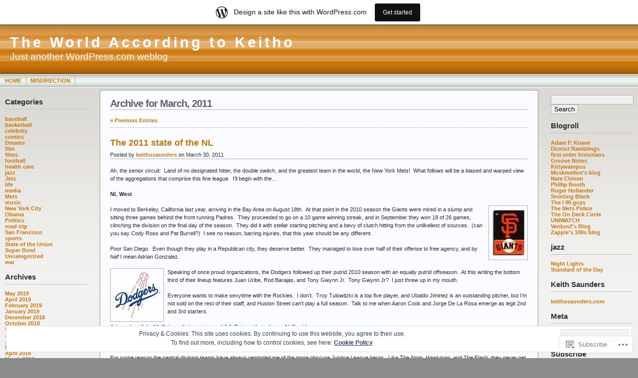

--- FILE ---
content_type: text/html; charset=UTF-8
request_url: https://keithosaunders.wordpress.com/2011/03/
body_size: 38710
content:
<!DOCTYPE html PUBLIC "-//W3C//DTD XHTML 1.0 Transitional//EN" "http://www.w3.org/TR/xhtml1/DTD/xhtml1-transitional.dtd">
<html xmlns="http://www.w3.org/1999/xhtml" lang="en">
<head profile="http://gmpg.org/xfn/11">
	<meta http-equiv="Content-Type" content="text/html; charset=UTF-8" />
	<title>2011  March &laquo; The World According to Keitho</title>

	<link rel="stylesheet" href="https://s0.wp.com/wp-content/themes/pub/andreas09/style.css?m=1741693321i" type="text/css" media="screen" />
	<link rel="stylesheet" href="https://s0.wp.com/wp-content/themes/pub/andreas09/orange.css?m=1315885645i" type="text/css" media="screen" />
	<link rel="pingback" href="https://keithosaunders.wordpress.com/xmlrpc.php" />

	<meta name='robots' content='max-image-preview:large' />
<meta name="google-site-verification" content="0uxXevbGE2-nUZ0r8_dHUJLODLYj7ys71xsBWAaISNM" />
<link rel='dns-prefetch' href='//s0.wp.com' />
<link rel='dns-prefetch' href='//af.pubmine.com' />
<link rel="alternate" type="application/rss+xml" title="The World According to Keitho &raquo; Feed" href="https://keithosaunders.wordpress.com/feed/" />
<link rel="alternate" type="application/rss+xml" title="The World According to Keitho &raquo; Comments Feed" href="https://keithosaunders.wordpress.com/comments/feed/" />
	<script type="text/javascript">
		/* <![CDATA[ */
		function addLoadEvent(func) {
			var oldonload = window.onload;
			if (typeof window.onload != 'function') {
				window.onload = func;
			} else {
				window.onload = function () {
					oldonload();
					func();
				}
			}
		}
		/* ]]> */
	</script>
	<link crossorigin='anonymous' rel='stylesheet' id='all-css-0-1' href='/_static/??/wp-content/mu-plugins/widgets/eu-cookie-law/templates/style.css,/wp-content/blog-plugins/marketing-bar/css/marketing-bar.css?m=1761640963j&cssminify=yes' type='text/css' media='all' />
<style id='wp-emoji-styles-inline-css'>

	img.wp-smiley, img.emoji {
		display: inline !important;
		border: none !important;
		box-shadow: none !important;
		height: 1em !important;
		width: 1em !important;
		margin: 0 0.07em !important;
		vertical-align: -0.1em !important;
		background: none !important;
		padding: 0 !important;
	}
/*# sourceURL=wp-emoji-styles-inline-css */
</style>
<link crossorigin='anonymous' rel='stylesheet' id='all-css-2-1' href='/wp-content/plugins/gutenberg-core/v22.2.0/build/styles/block-library/style.css?m=1764855221i&cssminify=yes' type='text/css' media='all' />
<style id='wp-block-library-inline-css'>
.has-text-align-justify {
	text-align:justify;
}
.has-text-align-justify{text-align:justify;}

/*# sourceURL=wp-block-library-inline-css */
</style><style id='global-styles-inline-css'>
:root{--wp--preset--aspect-ratio--square: 1;--wp--preset--aspect-ratio--4-3: 4/3;--wp--preset--aspect-ratio--3-4: 3/4;--wp--preset--aspect-ratio--3-2: 3/2;--wp--preset--aspect-ratio--2-3: 2/3;--wp--preset--aspect-ratio--16-9: 16/9;--wp--preset--aspect-ratio--9-16: 9/16;--wp--preset--color--black: #000000;--wp--preset--color--cyan-bluish-gray: #abb8c3;--wp--preset--color--white: #ffffff;--wp--preset--color--pale-pink: #f78da7;--wp--preset--color--vivid-red: #cf2e2e;--wp--preset--color--luminous-vivid-orange: #ff6900;--wp--preset--color--luminous-vivid-amber: #fcb900;--wp--preset--color--light-green-cyan: #7bdcb5;--wp--preset--color--vivid-green-cyan: #00d084;--wp--preset--color--pale-cyan-blue: #8ed1fc;--wp--preset--color--vivid-cyan-blue: #0693e3;--wp--preset--color--vivid-purple: #9b51e0;--wp--preset--gradient--vivid-cyan-blue-to-vivid-purple: linear-gradient(135deg,rgb(6,147,227) 0%,rgb(155,81,224) 100%);--wp--preset--gradient--light-green-cyan-to-vivid-green-cyan: linear-gradient(135deg,rgb(122,220,180) 0%,rgb(0,208,130) 100%);--wp--preset--gradient--luminous-vivid-amber-to-luminous-vivid-orange: linear-gradient(135deg,rgb(252,185,0) 0%,rgb(255,105,0) 100%);--wp--preset--gradient--luminous-vivid-orange-to-vivid-red: linear-gradient(135deg,rgb(255,105,0) 0%,rgb(207,46,46) 100%);--wp--preset--gradient--very-light-gray-to-cyan-bluish-gray: linear-gradient(135deg,rgb(238,238,238) 0%,rgb(169,184,195) 100%);--wp--preset--gradient--cool-to-warm-spectrum: linear-gradient(135deg,rgb(74,234,220) 0%,rgb(151,120,209) 20%,rgb(207,42,186) 40%,rgb(238,44,130) 60%,rgb(251,105,98) 80%,rgb(254,248,76) 100%);--wp--preset--gradient--blush-light-purple: linear-gradient(135deg,rgb(255,206,236) 0%,rgb(152,150,240) 100%);--wp--preset--gradient--blush-bordeaux: linear-gradient(135deg,rgb(254,205,165) 0%,rgb(254,45,45) 50%,rgb(107,0,62) 100%);--wp--preset--gradient--luminous-dusk: linear-gradient(135deg,rgb(255,203,112) 0%,rgb(199,81,192) 50%,rgb(65,88,208) 100%);--wp--preset--gradient--pale-ocean: linear-gradient(135deg,rgb(255,245,203) 0%,rgb(182,227,212) 50%,rgb(51,167,181) 100%);--wp--preset--gradient--electric-grass: linear-gradient(135deg,rgb(202,248,128) 0%,rgb(113,206,126) 100%);--wp--preset--gradient--midnight: linear-gradient(135deg,rgb(2,3,129) 0%,rgb(40,116,252) 100%);--wp--preset--font-size--small: 13px;--wp--preset--font-size--medium: 20px;--wp--preset--font-size--large: 36px;--wp--preset--font-size--x-large: 42px;--wp--preset--font-family--albert-sans: 'Albert Sans', sans-serif;--wp--preset--font-family--alegreya: Alegreya, serif;--wp--preset--font-family--arvo: Arvo, serif;--wp--preset--font-family--bodoni-moda: 'Bodoni Moda', serif;--wp--preset--font-family--bricolage-grotesque: 'Bricolage Grotesque', sans-serif;--wp--preset--font-family--cabin: Cabin, sans-serif;--wp--preset--font-family--chivo: Chivo, sans-serif;--wp--preset--font-family--commissioner: Commissioner, sans-serif;--wp--preset--font-family--cormorant: Cormorant, serif;--wp--preset--font-family--courier-prime: 'Courier Prime', monospace;--wp--preset--font-family--crimson-pro: 'Crimson Pro', serif;--wp--preset--font-family--dm-mono: 'DM Mono', monospace;--wp--preset--font-family--dm-sans: 'DM Sans', sans-serif;--wp--preset--font-family--dm-serif-display: 'DM Serif Display', serif;--wp--preset--font-family--domine: Domine, serif;--wp--preset--font-family--eb-garamond: 'EB Garamond', serif;--wp--preset--font-family--epilogue: Epilogue, sans-serif;--wp--preset--font-family--fahkwang: Fahkwang, sans-serif;--wp--preset--font-family--figtree: Figtree, sans-serif;--wp--preset--font-family--fira-sans: 'Fira Sans', sans-serif;--wp--preset--font-family--fjalla-one: 'Fjalla One', sans-serif;--wp--preset--font-family--fraunces: Fraunces, serif;--wp--preset--font-family--gabarito: Gabarito, system-ui;--wp--preset--font-family--ibm-plex-mono: 'IBM Plex Mono', monospace;--wp--preset--font-family--ibm-plex-sans: 'IBM Plex Sans', sans-serif;--wp--preset--font-family--ibarra-real-nova: 'Ibarra Real Nova', serif;--wp--preset--font-family--instrument-serif: 'Instrument Serif', serif;--wp--preset--font-family--inter: Inter, sans-serif;--wp--preset--font-family--josefin-sans: 'Josefin Sans', sans-serif;--wp--preset--font-family--jost: Jost, sans-serif;--wp--preset--font-family--libre-baskerville: 'Libre Baskerville', serif;--wp--preset--font-family--libre-franklin: 'Libre Franklin', sans-serif;--wp--preset--font-family--literata: Literata, serif;--wp--preset--font-family--lora: Lora, serif;--wp--preset--font-family--merriweather: Merriweather, serif;--wp--preset--font-family--montserrat: Montserrat, sans-serif;--wp--preset--font-family--newsreader: Newsreader, serif;--wp--preset--font-family--noto-sans-mono: 'Noto Sans Mono', sans-serif;--wp--preset--font-family--nunito: Nunito, sans-serif;--wp--preset--font-family--open-sans: 'Open Sans', sans-serif;--wp--preset--font-family--overpass: Overpass, sans-serif;--wp--preset--font-family--pt-serif: 'PT Serif', serif;--wp--preset--font-family--petrona: Petrona, serif;--wp--preset--font-family--piazzolla: Piazzolla, serif;--wp--preset--font-family--playfair-display: 'Playfair Display', serif;--wp--preset--font-family--plus-jakarta-sans: 'Plus Jakarta Sans', sans-serif;--wp--preset--font-family--poppins: Poppins, sans-serif;--wp--preset--font-family--raleway: Raleway, sans-serif;--wp--preset--font-family--roboto: Roboto, sans-serif;--wp--preset--font-family--roboto-slab: 'Roboto Slab', serif;--wp--preset--font-family--rubik: Rubik, sans-serif;--wp--preset--font-family--rufina: Rufina, serif;--wp--preset--font-family--sora: Sora, sans-serif;--wp--preset--font-family--source-sans-3: 'Source Sans 3', sans-serif;--wp--preset--font-family--source-serif-4: 'Source Serif 4', serif;--wp--preset--font-family--space-mono: 'Space Mono', monospace;--wp--preset--font-family--syne: Syne, sans-serif;--wp--preset--font-family--texturina: Texturina, serif;--wp--preset--font-family--urbanist: Urbanist, sans-serif;--wp--preset--font-family--work-sans: 'Work Sans', sans-serif;--wp--preset--spacing--20: 0.44rem;--wp--preset--spacing--30: 0.67rem;--wp--preset--spacing--40: 1rem;--wp--preset--spacing--50: 1.5rem;--wp--preset--spacing--60: 2.25rem;--wp--preset--spacing--70: 3.38rem;--wp--preset--spacing--80: 5.06rem;--wp--preset--shadow--natural: 6px 6px 9px rgba(0, 0, 0, 0.2);--wp--preset--shadow--deep: 12px 12px 50px rgba(0, 0, 0, 0.4);--wp--preset--shadow--sharp: 6px 6px 0px rgba(0, 0, 0, 0.2);--wp--preset--shadow--outlined: 6px 6px 0px -3px rgb(255, 255, 255), 6px 6px rgb(0, 0, 0);--wp--preset--shadow--crisp: 6px 6px 0px rgb(0, 0, 0);}:where(.is-layout-flex){gap: 0.5em;}:where(.is-layout-grid){gap: 0.5em;}body .is-layout-flex{display: flex;}.is-layout-flex{flex-wrap: wrap;align-items: center;}.is-layout-flex > :is(*, div){margin: 0;}body .is-layout-grid{display: grid;}.is-layout-grid > :is(*, div){margin: 0;}:where(.wp-block-columns.is-layout-flex){gap: 2em;}:where(.wp-block-columns.is-layout-grid){gap: 2em;}:where(.wp-block-post-template.is-layout-flex){gap: 1.25em;}:where(.wp-block-post-template.is-layout-grid){gap: 1.25em;}.has-black-color{color: var(--wp--preset--color--black) !important;}.has-cyan-bluish-gray-color{color: var(--wp--preset--color--cyan-bluish-gray) !important;}.has-white-color{color: var(--wp--preset--color--white) !important;}.has-pale-pink-color{color: var(--wp--preset--color--pale-pink) !important;}.has-vivid-red-color{color: var(--wp--preset--color--vivid-red) !important;}.has-luminous-vivid-orange-color{color: var(--wp--preset--color--luminous-vivid-orange) !important;}.has-luminous-vivid-amber-color{color: var(--wp--preset--color--luminous-vivid-amber) !important;}.has-light-green-cyan-color{color: var(--wp--preset--color--light-green-cyan) !important;}.has-vivid-green-cyan-color{color: var(--wp--preset--color--vivid-green-cyan) !important;}.has-pale-cyan-blue-color{color: var(--wp--preset--color--pale-cyan-blue) !important;}.has-vivid-cyan-blue-color{color: var(--wp--preset--color--vivid-cyan-blue) !important;}.has-vivid-purple-color{color: var(--wp--preset--color--vivid-purple) !important;}.has-black-background-color{background-color: var(--wp--preset--color--black) !important;}.has-cyan-bluish-gray-background-color{background-color: var(--wp--preset--color--cyan-bluish-gray) !important;}.has-white-background-color{background-color: var(--wp--preset--color--white) !important;}.has-pale-pink-background-color{background-color: var(--wp--preset--color--pale-pink) !important;}.has-vivid-red-background-color{background-color: var(--wp--preset--color--vivid-red) !important;}.has-luminous-vivid-orange-background-color{background-color: var(--wp--preset--color--luminous-vivid-orange) !important;}.has-luminous-vivid-amber-background-color{background-color: var(--wp--preset--color--luminous-vivid-amber) !important;}.has-light-green-cyan-background-color{background-color: var(--wp--preset--color--light-green-cyan) !important;}.has-vivid-green-cyan-background-color{background-color: var(--wp--preset--color--vivid-green-cyan) !important;}.has-pale-cyan-blue-background-color{background-color: var(--wp--preset--color--pale-cyan-blue) !important;}.has-vivid-cyan-blue-background-color{background-color: var(--wp--preset--color--vivid-cyan-blue) !important;}.has-vivid-purple-background-color{background-color: var(--wp--preset--color--vivid-purple) !important;}.has-black-border-color{border-color: var(--wp--preset--color--black) !important;}.has-cyan-bluish-gray-border-color{border-color: var(--wp--preset--color--cyan-bluish-gray) !important;}.has-white-border-color{border-color: var(--wp--preset--color--white) !important;}.has-pale-pink-border-color{border-color: var(--wp--preset--color--pale-pink) !important;}.has-vivid-red-border-color{border-color: var(--wp--preset--color--vivid-red) !important;}.has-luminous-vivid-orange-border-color{border-color: var(--wp--preset--color--luminous-vivid-orange) !important;}.has-luminous-vivid-amber-border-color{border-color: var(--wp--preset--color--luminous-vivid-amber) !important;}.has-light-green-cyan-border-color{border-color: var(--wp--preset--color--light-green-cyan) !important;}.has-vivid-green-cyan-border-color{border-color: var(--wp--preset--color--vivid-green-cyan) !important;}.has-pale-cyan-blue-border-color{border-color: var(--wp--preset--color--pale-cyan-blue) !important;}.has-vivid-cyan-blue-border-color{border-color: var(--wp--preset--color--vivid-cyan-blue) !important;}.has-vivid-purple-border-color{border-color: var(--wp--preset--color--vivid-purple) !important;}.has-vivid-cyan-blue-to-vivid-purple-gradient-background{background: var(--wp--preset--gradient--vivid-cyan-blue-to-vivid-purple) !important;}.has-light-green-cyan-to-vivid-green-cyan-gradient-background{background: var(--wp--preset--gradient--light-green-cyan-to-vivid-green-cyan) !important;}.has-luminous-vivid-amber-to-luminous-vivid-orange-gradient-background{background: var(--wp--preset--gradient--luminous-vivid-amber-to-luminous-vivid-orange) !important;}.has-luminous-vivid-orange-to-vivid-red-gradient-background{background: var(--wp--preset--gradient--luminous-vivid-orange-to-vivid-red) !important;}.has-very-light-gray-to-cyan-bluish-gray-gradient-background{background: var(--wp--preset--gradient--very-light-gray-to-cyan-bluish-gray) !important;}.has-cool-to-warm-spectrum-gradient-background{background: var(--wp--preset--gradient--cool-to-warm-spectrum) !important;}.has-blush-light-purple-gradient-background{background: var(--wp--preset--gradient--blush-light-purple) !important;}.has-blush-bordeaux-gradient-background{background: var(--wp--preset--gradient--blush-bordeaux) !important;}.has-luminous-dusk-gradient-background{background: var(--wp--preset--gradient--luminous-dusk) !important;}.has-pale-ocean-gradient-background{background: var(--wp--preset--gradient--pale-ocean) !important;}.has-electric-grass-gradient-background{background: var(--wp--preset--gradient--electric-grass) !important;}.has-midnight-gradient-background{background: var(--wp--preset--gradient--midnight) !important;}.has-small-font-size{font-size: var(--wp--preset--font-size--small) !important;}.has-medium-font-size{font-size: var(--wp--preset--font-size--medium) !important;}.has-large-font-size{font-size: var(--wp--preset--font-size--large) !important;}.has-x-large-font-size{font-size: var(--wp--preset--font-size--x-large) !important;}.has-albert-sans-font-family{font-family: var(--wp--preset--font-family--albert-sans) !important;}.has-alegreya-font-family{font-family: var(--wp--preset--font-family--alegreya) !important;}.has-arvo-font-family{font-family: var(--wp--preset--font-family--arvo) !important;}.has-bodoni-moda-font-family{font-family: var(--wp--preset--font-family--bodoni-moda) !important;}.has-bricolage-grotesque-font-family{font-family: var(--wp--preset--font-family--bricolage-grotesque) !important;}.has-cabin-font-family{font-family: var(--wp--preset--font-family--cabin) !important;}.has-chivo-font-family{font-family: var(--wp--preset--font-family--chivo) !important;}.has-commissioner-font-family{font-family: var(--wp--preset--font-family--commissioner) !important;}.has-cormorant-font-family{font-family: var(--wp--preset--font-family--cormorant) !important;}.has-courier-prime-font-family{font-family: var(--wp--preset--font-family--courier-prime) !important;}.has-crimson-pro-font-family{font-family: var(--wp--preset--font-family--crimson-pro) !important;}.has-dm-mono-font-family{font-family: var(--wp--preset--font-family--dm-mono) !important;}.has-dm-sans-font-family{font-family: var(--wp--preset--font-family--dm-sans) !important;}.has-dm-serif-display-font-family{font-family: var(--wp--preset--font-family--dm-serif-display) !important;}.has-domine-font-family{font-family: var(--wp--preset--font-family--domine) !important;}.has-eb-garamond-font-family{font-family: var(--wp--preset--font-family--eb-garamond) !important;}.has-epilogue-font-family{font-family: var(--wp--preset--font-family--epilogue) !important;}.has-fahkwang-font-family{font-family: var(--wp--preset--font-family--fahkwang) !important;}.has-figtree-font-family{font-family: var(--wp--preset--font-family--figtree) !important;}.has-fira-sans-font-family{font-family: var(--wp--preset--font-family--fira-sans) !important;}.has-fjalla-one-font-family{font-family: var(--wp--preset--font-family--fjalla-one) !important;}.has-fraunces-font-family{font-family: var(--wp--preset--font-family--fraunces) !important;}.has-gabarito-font-family{font-family: var(--wp--preset--font-family--gabarito) !important;}.has-ibm-plex-mono-font-family{font-family: var(--wp--preset--font-family--ibm-plex-mono) !important;}.has-ibm-plex-sans-font-family{font-family: var(--wp--preset--font-family--ibm-plex-sans) !important;}.has-ibarra-real-nova-font-family{font-family: var(--wp--preset--font-family--ibarra-real-nova) !important;}.has-instrument-serif-font-family{font-family: var(--wp--preset--font-family--instrument-serif) !important;}.has-inter-font-family{font-family: var(--wp--preset--font-family--inter) !important;}.has-josefin-sans-font-family{font-family: var(--wp--preset--font-family--josefin-sans) !important;}.has-jost-font-family{font-family: var(--wp--preset--font-family--jost) !important;}.has-libre-baskerville-font-family{font-family: var(--wp--preset--font-family--libre-baskerville) !important;}.has-libre-franklin-font-family{font-family: var(--wp--preset--font-family--libre-franklin) !important;}.has-literata-font-family{font-family: var(--wp--preset--font-family--literata) !important;}.has-lora-font-family{font-family: var(--wp--preset--font-family--lora) !important;}.has-merriweather-font-family{font-family: var(--wp--preset--font-family--merriweather) !important;}.has-montserrat-font-family{font-family: var(--wp--preset--font-family--montserrat) !important;}.has-newsreader-font-family{font-family: var(--wp--preset--font-family--newsreader) !important;}.has-noto-sans-mono-font-family{font-family: var(--wp--preset--font-family--noto-sans-mono) !important;}.has-nunito-font-family{font-family: var(--wp--preset--font-family--nunito) !important;}.has-open-sans-font-family{font-family: var(--wp--preset--font-family--open-sans) !important;}.has-overpass-font-family{font-family: var(--wp--preset--font-family--overpass) !important;}.has-pt-serif-font-family{font-family: var(--wp--preset--font-family--pt-serif) !important;}.has-petrona-font-family{font-family: var(--wp--preset--font-family--petrona) !important;}.has-piazzolla-font-family{font-family: var(--wp--preset--font-family--piazzolla) !important;}.has-playfair-display-font-family{font-family: var(--wp--preset--font-family--playfair-display) !important;}.has-plus-jakarta-sans-font-family{font-family: var(--wp--preset--font-family--plus-jakarta-sans) !important;}.has-poppins-font-family{font-family: var(--wp--preset--font-family--poppins) !important;}.has-raleway-font-family{font-family: var(--wp--preset--font-family--raleway) !important;}.has-roboto-font-family{font-family: var(--wp--preset--font-family--roboto) !important;}.has-roboto-slab-font-family{font-family: var(--wp--preset--font-family--roboto-slab) !important;}.has-rubik-font-family{font-family: var(--wp--preset--font-family--rubik) !important;}.has-rufina-font-family{font-family: var(--wp--preset--font-family--rufina) !important;}.has-sora-font-family{font-family: var(--wp--preset--font-family--sora) !important;}.has-source-sans-3-font-family{font-family: var(--wp--preset--font-family--source-sans-3) !important;}.has-source-serif-4-font-family{font-family: var(--wp--preset--font-family--source-serif-4) !important;}.has-space-mono-font-family{font-family: var(--wp--preset--font-family--space-mono) !important;}.has-syne-font-family{font-family: var(--wp--preset--font-family--syne) !important;}.has-texturina-font-family{font-family: var(--wp--preset--font-family--texturina) !important;}.has-urbanist-font-family{font-family: var(--wp--preset--font-family--urbanist) !important;}.has-work-sans-font-family{font-family: var(--wp--preset--font-family--work-sans) !important;}
/*# sourceURL=global-styles-inline-css */
</style>

<style id='classic-theme-styles-inline-css'>
/*! This file is auto-generated */
.wp-block-button__link{color:#fff;background-color:#32373c;border-radius:9999px;box-shadow:none;text-decoration:none;padding:calc(.667em + 2px) calc(1.333em + 2px);font-size:1.125em}.wp-block-file__button{background:#32373c;color:#fff;text-decoration:none}
/*# sourceURL=/wp-includes/css/classic-themes.min.css */
</style>
<link crossorigin='anonymous' rel='stylesheet' id='all-css-4-1' href='/_static/??-eJx9j8EOwiAMhl/IQphG58H4LIxVRCkQylx8e7uLzssuTf/m+5pWzwVcTg1T0yVOPiTWLg8xuyfrTpleGeBAJSJUfKmDHgO3LwHc3hGVY97p1SKa4Lerosyp2LYQhGOwGJEE29LmIg4MQ6nIDFIpTATtLiJveRXlMC+t10Kt4pbkMYO8Y1vI6S/ALdpQF/VKF3PsTb/vuvPp8QGGwHIv&cssminify=yes' type='text/css' media='all' />
<link crossorigin='anonymous' rel='stylesheet' id='print-css-5-1' href='/wp-content/mu-plugins/global-print/global-print.css?m=1465851035i&cssminify=yes' type='text/css' media='print' />
<style id='jetpack-global-styles-frontend-style-inline-css'>
:root { --font-headings: unset; --font-base: unset; --font-headings-default: -apple-system,BlinkMacSystemFont,"Segoe UI",Roboto,Oxygen-Sans,Ubuntu,Cantarell,"Helvetica Neue",sans-serif; --font-base-default: -apple-system,BlinkMacSystemFont,"Segoe UI",Roboto,Oxygen-Sans,Ubuntu,Cantarell,"Helvetica Neue",sans-serif;}
/*# sourceURL=jetpack-global-styles-frontend-style-inline-css */
</style>
<link crossorigin='anonymous' rel='stylesheet' id='all-css-8-1' href='/wp-content/themes/h4/global.css?m=1420737423i&cssminify=yes' type='text/css' media='all' />
<script type="text/javascript" id="wpcom-actionbar-placeholder-js-extra">
/* <![CDATA[ */
var actionbardata = {"siteID":"10897206","postID":"0","siteURL":"https://keithosaunders.wordpress.com","xhrURL":"https://keithosaunders.wordpress.com/wp-admin/admin-ajax.php","nonce":"8d63a61e57","isLoggedIn":"","statusMessage":"","subsEmailDefault":"instantly","proxyScriptUrl":"https://s0.wp.com/wp-content/js/wpcom-proxy-request.js?m=1513050504i&amp;ver=20211021","i18n":{"followedText":"New posts from this site will now appear in your \u003Ca href=\"https://wordpress.com/reader\"\u003EReader\u003C/a\u003E","foldBar":"Collapse this bar","unfoldBar":"Expand this bar","shortLinkCopied":"Shortlink copied to clipboard."}};
//# sourceURL=wpcom-actionbar-placeholder-js-extra
/* ]]> */
</script>
<script type="text/javascript" id="jetpack-mu-wpcom-settings-js-before">
/* <![CDATA[ */
var JETPACK_MU_WPCOM_SETTINGS = {"assetsUrl":"https://s0.wp.com/wp-content/mu-plugins/jetpack-mu-wpcom-plugin/moon/jetpack_vendor/automattic/jetpack-mu-wpcom/src/build/"};
//# sourceURL=jetpack-mu-wpcom-settings-js-before
/* ]]> */
</script>
<script crossorigin='anonymous' type='text/javascript'  src='/_static/??/wp-content/js/rlt-proxy.js,/wp-content/blog-plugins/wordads-classes/js/cmp/v2/cmp-non-gdpr.js?m=1720530689j'></script>
<script type="text/javascript" id="rlt-proxy-js-after">
/* <![CDATA[ */
	rltInitialize( {"token":null,"iframeOrigins":["https:\/\/widgets.wp.com"]} );
//# sourceURL=rlt-proxy-js-after
/* ]]> */
</script>
<link rel="EditURI" type="application/rsd+xml" title="RSD" href="https://keithosaunders.wordpress.com/xmlrpc.php?rsd" />
<meta name="generator" content="WordPress.com" />

<!-- Jetpack Open Graph Tags -->
<meta property="og:type" content="website" />
<meta property="og:title" content="March 2011 &#8211; The World According to Keitho" />
<meta property="og:site_name" content="The World According to Keitho" />
<meta property="og:image" content="https://s0.wp.com/i/blank.jpg?m=1383295312i" />
<meta property="og:image:width" content="200" />
<meta property="og:image:height" content="200" />
<meta property="og:image:alt" content="" />
<meta property="og:locale" content="en_US" />
<meta property="fb:app_id" content="249643311490" />

<!-- End Jetpack Open Graph Tags -->
<link rel="shortcut icon" type="image/x-icon" href="https://s0.wp.com/i/favicon.ico?m=1713425267i" sizes="16x16 24x24 32x32 48x48" />
<link rel="icon" type="image/x-icon" href="https://s0.wp.com/i/favicon.ico?m=1713425267i" sizes="16x16 24x24 32x32 48x48" />
<link rel="apple-touch-icon" href="https://s0.wp.com/i/webclip.png?m=1713868326i" />
<link rel='openid.server' href='https://keithosaunders.wordpress.com/?openidserver=1' />
<link rel='openid.delegate' href='https://keithosaunders.wordpress.com/' />
<link rel="search" type="application/opensearchdescription+xml" href="https://keithosaunders.wordpress.com/osd.xml" title="The World According to Keitho" />
<link rel="search" type="application/opensearchdescription+xml" href="https://s1.wp.com/opensearch.xml" title="WordPress.com" />
		<style id="wpcom-hotfix-masterbar-style">
			@media screen and (min-width: 783px) {
				#wpadminbar .quicklinks li#wp-admin-bar-my-account.with-avatar > a img {
					margin-top: 5px;
				}
			}
		</style>
		<script type="text/javascript" id="webfont-output">
  
  WebFontConfig = {"typekit":{"id":"suf7bth"}};
  (function() {
    var wf = document.createElement('script');
    wf.src = ('https:' == document.location.protocol ? 'https' : 'http') +
      '://ajax.googleapis.com/ajax/libs/webfont/1/webfont.js';
    wf.type = 'text/javascript';
    wf.async = 'true';
    var s = document.getElementsByTagName('script')[0];
    s.parentNode.insertBefore(wf, s);
	})();
</script><meta name="description" content="10 posts published by keithosaunders during March 2011" />
<script type="text/javascript">
/* <![CDATA[ */
var wa_client = {}; wa_client.cmd = []; wa_client.config = { 'blog_id': 10897206, 'blog_language': 'en', 'is_wordads': false, 'hosting_type': 0, 'afp_account_id': null, 'afp_host_id': 5038568878849053, 'theme': 'pub/andreas09', '_': { 'title': 'Advertisement', 'privacy_settings': 'Privacy Settings' }, 'formats': [ 'belowpost', 'bottom_sticky', 'sidebar_sticky_right', 'sidebar', 'gutenberg_rectangle', 'gutenberg_leaderboard', 'gutenberg_mobile_leaderboard', 'gutenberg_skyscraper' ] };
/* ]]> */
</script>
		<script type="text/javascript">

			window.doNotSellCallback = function() {

				var linkElements = [
					'a[href="https://wordpress.com/?ref=footer_blog"]',
					'a[href="https://wordpress.com/?ref=footer_website"]',
					'a[href="https://wordpress.com/?ref=vertical_footer"]',
					'a[href^="https://wordpress.com/?ref=footer_segment_"]',
				].join(',');

				var dnsLink = document.createElement( 'a' );
				dnsLink.href = 'https://wordpress.com/advertising-program-optout/';
				dnsLink.classList.add( 'do-not-sell-link' );
				dnsLink.rel = 'nofollow';
				dnsLink.style.marginLeft = '0.5em';
				dnsLink.textContent = 'Do Not Sell or Share My Personal Information';

				var creditLinks = document.querySelectorAll( linkElements );

				if ( 0 === creditLinks.length ) {
					return false;
				}

				Array.prototype.forEach.call( creditLinks, function( el ) {
					el.insertAdjacentElement( 'afterend', dnsLink );
				});

				return true;
			};

		</script>
		<script type="text/javascript">
	window.google_analytics_uacct = "UA-52447-2";
</script>

<script type="text/javascript">
	var _gaq = _gaq || [];
	_gaq.push(['_setAccount', 'UA-52447-2']);
	_gaq.push(['_gat._anonymizeIp']);
	_gaq.push(['_setDomainName', 'wordpress.com']);
	_gaq.push(['_initData']);
	_gaq.push(['_trackPageview']);

	(function() {
		var ga = document.createElement('script'); ga.type = 'text/javascript'; ga.async = true;
		ga.src = ('https:' == document.location.protocol ? 'https://ssl' : 'http://www') + '.google-analytics.com/ga.js';
		(document.getElementsByTagName('head')[0] || document.getElementsByTagName('body')[0]).appendChild(ga);
	})();
</script>

<link crossorigin='anonymous' rel='stylesheet' id='all-css-0-3' href='/_static/??-eJyNjMEKgzAQBX9Ifdha9CJ+StF1KdFkN7gJ+X0RbM89zjAMSqxJJbEkhFxHnz9ODBunONN+M4Kq4O2EsHil3WDFRT4aMqvw/yHomj0baD40G/tf9BXXcApj27+ej6Hr2247ASkBO20=&cssminify=yes' type='text/css' media='all' />
</head>

<body class="archive wp-theme-pubandreas09 customizer-styles-applied jetpack-reblog-enabled has-marketing-bar has-marketing-bar-theme-andreas09">

<div id="container">
	<div id="sitename">
		<h1><a href="https://keithosaunders.wordpress.com/">The World According to Keitho</a></h1>
		<h2>Just another WordPress.com weblog</h2>
	</div>

	<div id="mainmenu">
			<ul class="level1">
		<li><a href="https://keithosaunders.wordpress.com/">Home</a></li>
		<li class="page_item page-item-1474"><a href="https://keithosaunders.wordpress.com/misdirection/">Misdirection</a></li>
	</ul>
	</div>

<div id="wrap">
<div id="leftside">

	<ul>

		<li id="categories"><h2>Categories</h2>

			<ul>

					<li class="cat-item cat-item-1168"><a href="https://keithosaunders.wordpress.com/category/baseball/">baseball</a>
</li>
	<li class="cat-item cat-item-1985"><a href="https://keithosaunders.wordpress.com/category/basketball/">basketball</a>
</li>
	<li class="cat-item cat-item-5350"><a href="https://keithosaunders.wordpress.com/category/celebrity/">celebrity</a>
</li>
	<li class="cat-item cat-item-756"><a href="https://keithosaunders.wordpress.com/category/comics/">comics</a>
</li>
	<li class="cat-item cat-item-1547"><a href="https://keithosaunders.wordpress.com/category/dreams/">Dreams</a>
</li>
	<li class="cat-item cat-item-524"><a href="https://keithosaunders.wordpress.com/category/film/">film</a>
</li>
	<li class="cat-item cat-item-1186"><a href="https://keithosaunders.wordpress.com/category/films/">films</a>
</li>
	<li class="cat-item cat-item-1134"><a href="https://keithosaunders.wordpress.com/category/football/">football</a>
</li>
	<li class="cat-item cat-item-20052"><a href="https://keithosaunders.wordpress.com/category/health-care/">health care</a>
</li>
	<li class="cat-item cat-item-21992"><a href="https://keithosaunders.wordpress.com/category/jazz/">jazz</a>
</li>
	<li class="cat-item cat-item-286941"><a href="https://keithosaunders.wordpress.com/category/jets/">Jets</a>
</li>
	<li class="cat-item cat-item-124"><a href="https://keithosaunders.wordpress.com/category/life/">life</a>
</li>
	<li class="cat-item cat-item-292"><a href="https://keithosaunders.wordpress.com/category/media/">media</a>
</li>
	<li class="cat-item cat-item-134091"><a href="https://keithosaunders.wordpress.com/category/mets/">Mets</a>
</li>
	<li class="cat-item cat-item-18"><a href="https://keithosaunders.wordpress.com/category/music/">music</a>
</li>
	<li class="cat-item cat-item-15427"><a href="https://keithosaunders.wordpress.com/category/new-york-city/">New York City</a>
</li>
	<li class="cat-item cat-item-376320"><a href="https://keithosaunders.wordpress.com/category/obama/">Obama</a>
</li>
	<li class="cat-item cat-item-398"><a href="https://keithosaunders.wordpress.com/category/politics/">Politics</a>
</li>
	<li class="cat-item cat-item-5723"><a href="https://keithosaunders.wordpress.com/category/road-trip/">road trip</a>
</li>
	<li class="cat-item cat-item-1093"><a href="https://keithosaunders.wordpress.com/category/san-francisco/">San Francisco</a>
</li>
	<li class="cat-item cat-item-67"><a href="https://keithosaunders.wordpress.com/category/sports/">sports</a>
</li>
	<li class="cat-item cat-item-56784"><a href="https://keithosaunders.wordpress.com/category/state-of-the-union/">State of the Union</a>
</li>
	<li class="cat-item cat-item-146952"><a href="https://keithosaunders.wordpress.com/category/super-bowl/">Super Bowl</a>
</li>
	<li class="cat-item cat-item-1"><a href="https://keithosaunders.wordpress.com/category/uncategorized/">Uncategorized</a>
</li>
	<li class="cat-item cat-item-3934"><a href="https://keithosaunders.wordpress.com/category/war/">war</a>
</li>

			</ul>

		</li>



		<li><h2>Archives</h2>

			<ul>

					<li><a href='https://keithosaunders.wordpress.com/2019/05/'>May 2019</a></li>
	<li><a href='https://keithosaunders.wordpress.com/2019/04/'>April 2019</a></li>
	<li><a href='https://keithosaunders.wordpress.com/2019/02/'>February 2019</a></li>
	<li><a href='https://keithosaunders.wordpress.com/2019/01/'>January 2019</a></li>
	<li><a href='https://keithosaunders.wordpress.com/2018/12/'>December 2018</a></li>
	<li><a href='https://keithosaunders.wordpress.com/2018/10/'>October 2018</a></li>
	<li><a href='https://keithosaunders.wordpress.com/2018/09/'>September 2018</a></li>
	<li><a href='https://keithosaunders.wordpress.com/2018/08/'>August 2018</a></li>
	<li><a href='https://keithosaunders.wordpress.com/2018/07/'>July 2018</a></li>
	<li><a href='https://keithosaunders.wordpress.com/2018/05/'>May 2018</a></li>
	<li><a href='https://keithosaunders.wordpress.com/2018/04/'>April 2018</a></li>
	<li><a href='https://keithosaunders.wordpress.com/2018/03/'>March 2018</a></li>
	<li><a href='https://keithosaunders.wordpress.com/2018/02/'>February 2018</a></li>
	<li><a href='https://keithosaunders.wordpress.com/2018/01/'>January 2018</a></li>
	<li><a href='https://keithosaunders.wordpress.com/2017/12/'>December 2017</a></li>
	<li><a href='https://keithosaunders.wordpress.com/2017/11/'>November 2017</a></li>
	<li><a href='https://keithosaunders.wordpress.com/2017/10/'>October 2017</a></li>
	<li><a href='https://keithosaunders.wordpress.com/2017/09/'>September 2017</a></li>
	<li><a href='https://keithosaunders.wordpress.com/2017/08/'>August 2017</a></li>
	<li><a href='https://keithosaunders.wordpress.com/2017/07/'>July 2017</a></li>
	<li><a href='https://keithosaunders.wordpress.com/2017/06/'>June 2017</a></li>
	<li><a href='https://keithosaunders.wordpress.com/2017/05/'>May 2017</a></li>
	<li><a href='https://keithosaunders.wordpress.com/2017/04/'>April 2017</a></li>
	<li><a href='https://keithosaunders.wordpress.com/2017/03/'>March 2017</a></li>
	<li><a href='https://keithosaunders.wordpress.com/2017/02/'>February 2017</a></li>
	<li><a href='https://keithosaunders.wordpress.com/2017/01/'>January 2017</a></li>
	<li><a href='https://keithosaunders.wordpress.com/2016/12/'>December 2016</a></li>
	<li><a href='https://keithosaunders.wordpress.com/2016/11/'>November 2016</a></li>
	<li><a href='https://keithosaunders.wordpress.com/2016/10/'>October 2016</a></li>
	<li><a href='https://keithosaunders.wordpress.com/2016/09/'>September 2016</a></li>
	<li><a href='https://keithosaunders.wordpress.com/2016/08/'>August 2016</a></li>
	<li><a href='https://keithosaunders.wordpress.com/2016/07/'>July 2016</a></li>
	<li><a href='https://keithosaunders.wordpress.com/2016/06/'>June 2016</a></li>
	<li><a href='https://keithosaunders.wordpress.com/2016/05/'>May 2016</a></li>
	<li><a href='https://keithosaunders.wordpress.com/2016/04/'>April 2016</a></li>
	<li><a href='https://keithosaunders.wordpress.com/2016/03/'>March 2016</a></li>
	<li><a href='https://keithosaunders.wordpress.com/2016/02/'>February 2016</a></li>
	<li><a href='https://keithosaunders.wordpress.com/2016/01/'>January 2016</a></li>
	<li><a href='https://keithosaunders.wordpress.com/2015/12/'>December 2015</a></li>
	<li><a href='https://keithosaunders.wordpress.com/2015/11/'>November 2015</a></li>
	<li><a href='https://keithosaunders.wordpress.com/2015/10/'>October 2015</a></li>
	<li><a href='https://keithosaunders.wordpress.com/2015/09/'>September 2015</a></li>
	<li><a href='https://keithosaunders.wordpress.com/2015/08/'>August 2015</a></li>
	<li><a href='https://keithosaunders.wordpress.com/2013/11/'>November 2013</a></li>
	<li><a href='https://keithosaunders.wordpress.com/2012/03/'>March 2012</a></li>
	<li><a href='https://keithosaunders.wordpress.com/2012/02/'>February 2012</a></li>
	<li><a href='https://keithosaunders.wordpress.com/2012/01/'>January 2012</a></li>
	<li><a href='https://keithosaunders.wordpress.com/2011/12/'>December 2011</a></li>
	<li><a href='https://keithosaunders.wordpress.com/2011/11/'>November 2011</a></li>
	<li><a href='https://keithosaunders.wordpress.com/2011/10/'>October 2011</a></li>
	<li><a href='https://keithosaunders.wordpress.com/2011/09/'>September 2011</a></li>
	<li><a href='https://keithosaunders.wordpress.com/2011/08/'>August 2011</a></li>
	<li><a href='https://keithosaunders.wordpress.com/2011/07/'>July 2011</a></li>
	<li><a href='https://keithosaunders.wordpress.com/2011/06/'>June 2011</a></li>
	<li><a href='https://keithosaunders.wordpress.com/2011/05/'>May 2011</a></li>
	<li><a href='https://keithosaunders.wordpress.com/2011/04/'>April 2011</a></li>
	<li><a href='https://keithosaunders.wordpress.com/2011/03/' aria-current="page">March 2011</a></li>
	<li><a href='https://keithosaunders.wordpress.com/2011/02/'>February 2011</a></li>
	<li><a href='https://keithosaunders.wordpress.com/2011/01/'>January 2011</a></li>
	<li><a href='https://keithosaunders.wordpress.com/2010/12/'>December 2010</a></li>
	<li><a href='https://keithosaunders.wordpress.com/2010/11/'>November 2010</a></li>
	<li><a href='https://keithosaunders.wordpress.com/2010/10/'>October 2010</a></li>
	<li><a href='https://keithosaunders.wordpress.com/2010/09/'>September 2010</a></li>
	<li><a href='https://keithosaunders.wordpress.com/2010/08/'>August 2010</a></li>
	<li><a href='https://keithosaunders.wordpress.com/2010/07/'>July 2010</a></li>
	<li><a href='https://keithosaunders.wordpress.com/2010/06/'>June 2010</a></li>
	<li><a href='https://keithosaunders.wordpress.com/2010/05/'>May 2010</a></li>
	<li><a href='https://keithosaunders.wordpress.com/2010/04/'>April 2010</a></li>
	<li><a href='https://keithosaunders.wordpress.com/2010/03/'>March 2010</a></li>
	<li><a href='https://keithosaunders.wordpress.com/2010/02/'>February 2010</a></li>
	<li><a href='https://keithosaunders.wordpress.com/2010/01/'>January 2010</a></li>
	<li><a href='https://keithosaunders.wordpress.com/2009/12/'>December 2009</a></li>

			</ul>

		</li>

	</ul>

</div>

<!-- Right Sidebar Template -->
<div id="rightside">
	<ul>
	
		<li><form method="get" id="searchform" action="https://keithosaunders.wordpress.com/">
<div><input id="searchbox" type="text" value="" name="s"/>
<input type="submit" id="searchbutton" value="Search"/>
</div>
</form>
</li>
</ul>
<ul>
 <li id="linkcat-1356" class="linkcat"><h2>Blogroll</h2>
	<ul class='xoxo blogroll'>
<li><a href="http://www.adampknave.com/">Adam P. Knave</a></li>
<li><a href="http://suzieqq.wordpress.com">District Ramblings</a></li>
<li><a href="http://firstorderhistorians.wordpress.com">first order historians</a></li>
<li><a href="http://www.blogcatalog.com/blog/groove-notes">Groove Notes</a></li>
<li><a href="http://kittywampus.wordpress.com/">Kittywampus</a></li>
<li><a href="http://muskmellon.wordpress.com/">Muskmellon&#039;s blog</a></li>
<li><a href="http://thegig.typepad.com/blog">Nate Chinen</a></li>
<li><a href="http://betweenthegrooves.wordpress.com/">Phillip Booth</a></li>
<li><a href="http://rogerhollander.wordpress.com">Roger Hollander</a></li>
<li><a href="http://edrevets.wordpress.com/">Snotting Black</a></li>
<li><a href="http://thei95guys.com/">The I 95 guys</a></li>
<li><a href="http://metspolice.com/">The Mets Police</a></li>
<li><a href="http://ondeckcircle.wordpress.com">The On Deck Circle</a></li>
<li><a href="http://www.uniwatchblog.com/" title="Obsessive study of athletics aesthetics">UNIWATCH</a></li>
<li><a href="http://verdun2.wordpress.com/">Verdun2&#039;s Blog</a></li>
<li><a href="http://zapple100.wordpress.com/">Zapple&#039;s 100s blog</a></li>

	</ul>
</li>
<li id="linkcat-21992" class="linkcat"><h2>jazz</h2>
	<ul class='xoxo blogroll'>
<li><a href="http://www.blogcatalog.com/blog/night-lights-classic-jazz" title="Hardbop">Night Lights</a></li>
<li><a href="http://standardoftheday.blogspot.com">Standard of the Day</a></li>

	</ul>
</li>
<li id="linkcat-9218384" class="linkcat"><h2>Keith Saunders</h2>
	<ul class='xoxo blogroll'>
<li><a href="http://www.keithosaunders.com" title="Keith Saunders is a jazz pianist on the NY scene who has a trio CD released on the TCB Montreux label.">keithosaunders.com</a></li>

	</ul>
</li>
</ul>
<ul>
 <li><h2>Meta</h2>
  <ul>
   <li><a class="click-register" href="https://wordpress.com/start?ref=wplogin">Create account</a></li>   <li><a href="https://keithosaunders.wordpress.com/wp-login.php">Log in</a></li>
     </ul>
 </li>
</ul>
<ul>
 <li><h2>Subscribe</h2>
  <ul>
   <li class="feed"><a href="https://keithosaunders.wordpress.com/feed/">Entries (RSS)</a></li>
   <li class="feed"><a href="https://keithosaunders.wordpress.com/comments/feed/">Comments (RSS)</a></li>
  </ul>
 </li>
</ul>
</div>

<div id="content">
				      		<h1 class="pagetitle">Archive for March, 2011</h1>
       	  
	<div class="navigation">
		<div class="alignleft"><a href="https://keithosaunders.wordpress.com/2011/03/page/2/" >&laquo; Previous Entries</a></div>
		<div class="alignright"></div>
	</div>

			<div class="post-1188 post type-post status-publish format-standard hentry category-baseball tag-2011-baseball-season-preview tag-aroldis-chapman tag-charlie-sheen tag-florida-jews tag-hawkman tag-homerun-apple tag-justice-league-of-america tag-national-league tag-new-york-mets tag-ralph-kiner tag-the-atom tag-the-flash tag-tomahawk-chop tag-tony-larussa tag-troy-tulowitzki tag-ubaldo-jiminez" id="post-1188">
			<h2><a href="https://keithosaunders.wordpress.com/2011/03/30/the-2011-state-of-the-nl/" rel="bookmark">The 2011 state of the&nbsp;NL</a></h2>

			<p class="date">Posted by <a href="https://keithosaunders.wordpress.com">keithosaunders</a> on March 30, 2011</p>

				<div class="entry">
					<p><a href="https://keithosaunders.wordpress.com/wp-content/uploads/2011/03/reds1.jpg"></a><a href="https://keithosaunders.wordpress.com/wp-content/uploads/2011/03/sheen2.jpg"></a>Ah, the senior circuit:  Land of no designated hitter, the double switch, and the greatest team in the world, the New York Mets!  What follows will be a biased and warped view of the aggregations that comprise this fine league.  I&#8217;ll begin with the&#8230;</p>
<p><strong>NL West</strong> </p>
<p>I moved to Berkeley, California last year, arriving in the Bay Area on August 18th.  At that point<a href="https://keithosaunders.wordpress.com/wp-content/uploads/2011/03/sf-giants1.jpg"><img data-attachment-id="1194" data-permalink="https://keithosaunders.wordpress.com/2011/03/30/the-2011-state-of-the-nl/sf-giants-2/" data-orig-file="https://keithosaunders.wordpress.com/wp-content/uploads/2011/03/sf-giants1.jpg" data-orig-size="67,98" data-comments-opened="1" data-image-meta="{&quot;aperture&quot;:&quot;0&quot;,&quot;credit&quot;:&quot;&quot;,&quot;camera&quot;:&quot;&quot;,&quot;caption&quot;:&quot;&quot;,&quot;created_timestamp&quot;:&quot;0&quot;,&quot;copyright&quot;:&quot;&quot;,&quot;focal_length&quot;:&quot;0&quot;,&quot;iso&quot;:&quot;0&quot;,&quot;shutter_speed&quot;:&quot;0&quot;,&quot;title&quot;:&quot;&quot;}" data-image-title="SF giants" data-image-description="" data-image-caption="" data-medium-file="https://keithosaunders.wordpress.com/wp-content/uploads/2011/03/sf-giants1.jpg?w=67" data-large-file="https://keithosaunders.wordpress.com/wp-content/uploads/2011/03/sf-giants1.jpg?w=67" class="alignright size-full wp-image-1194" title="SF giants" src="https://keithosaunders.wordpress.com/wp-content/uploads/2011/03/sf-giants1.jpg?w=67&#038;h=98" alt="" width="67" height="98" /></a> in the 2010 season the Giants were mired in a slump and sitting three games behind the front running Padres.  They proceeded to go on a 10 game winning streak, and in September they won 18 of 26 games, clinching <a href="https://keithosaunders.wordpress.com/wp-content/uploads/2011/03/sf-giants.jpg"></a>the division on the final day of the season.  They did it with stellar starting pitching and a bevy of clutch hitting from the unlikeliest of sources.  (can you say Cody Ross and Pat Burrell?)  I see no reason, barring injuries, that this year should be any different.</p>
<p>Poor San Diego.  Even though they play in a Republican city, they deserve better.  They managed to lose over half of their offense to free agency, and by <em>half</em> I mean Adrian Gonzalez.    </p>
<p><a href="https://keithosaunders.wordpress.com/wp-content/uploads/2011/03/dodgers.jpg"><img data-attachment-id="1195" data-permalink="https://keithosaunders.wordpress.com/2011/03/30/the-2011-state-of-the-nl/dodgers/" data-orig-file="https://keithosaunders.wordpress.com/wp-content/uploads/2011/03/dodgers.jpg" data-orig-size="96,96" data-comments-opened="1" data-image-meta="{&quot;aperture&quot;:&quot;0&quot;,&quot;credit&quot;:&quot;&quot;,&quot;camera&quot;:&quot;&quot;,&quot;caption&quot;:&quot;&quot;,&quot;created_timestamp&quot;:&quot;0&quot;,&quot;copyright&quot;:&quot;&quot;,&quot;focal_length&quot;:&quot;0&quot;,&quot;iso&quot;:&quot;0&quot;,&quot;shutter_speed&quot;:&quot;0&quot;,&quot;title&quot;:&quot;&quot;}" data-image-title="dodgers" data-image-description="" data-image-caption="" data-medium-file="https://keithosaunders.wordpress.com/wp-content/uploads/2011/03/dodgers.jpg?w=96" data-large-file="https://keithosaunders.wordpress.com/wp-content/uploads/2011/03/dodgers.jpg?w=96" class="alignleft size-full wp-image-1195" title="dodgers" src="https://keithosaunders.wordpress.com/wp-content/uploads/2011/03/dodgers.jpg?w=96&#038;h=96" alt="" width="96" height="96" /></a>Speaking of once proud organizations, the Dodgers followed up their putrid 2010 season with an equally putrid offseason.  At this writing the bottom third of their lineup features Juan Uribe, Rod Barajas, and Tony Gwynn Jr.  Tony Gwynn Jr?  I just threw up in my mouth.</p>
<p>Everyone wants to make sexytime with the Rockies.  I don&#8217;t.  Troy Tulowitzki is a top five player, and Ubaldo Jiminez is an outstanding pitcher, but I&#8217;m not sold on the rest of their staff, and Huston Street can&#8217;t play a full season.  Talk to me when Aaron Cook and Jorge De La Rosa emerge as legit 2nd and 3rd starters.</p>
<p>Arizona has John McCain as their senator and J.J. Putz as their closer.  Nuff said.   </p>
<p><strong>NL Central</strong></p>
<p>For some reason the central division teams have always reminded me of the more obscure Justice League heros.  Like The Atom, Hawkman, and The Flash, they never get as much play as they should.   The division is chock full of old-time teams that fly under the radar, but are fun to watch and root for.  Call me nuts, but I have a soft spot in my heart for these koo-koo central teams.  Even Houston.</p>
<p><a href="https://keithosaunders.wordpress.com/wp-content/uploads/2011/03/jla.jpg"><img data-attachment-id="1196" data-permalink="https://keithosaunders.wordpress.com/2011/03/30/the-2011-state-of-the-nl/jla/" data-orig-file="https://keithosaunders.wordpress.com/wp-content/uploads/2011/03/jla.jpg" data-orig-size="353,143" data-comments-opened="1" data-image-meta="{&quot;aperture&quot;:&quot;0&quot;,&quot;credit&quot;:&quot;&quot;,&quot;camera&quot;:&quot;&quot;,&quot;caption&quot;:&quot;&quot;,&quot;created_timestamp&quot;:&quot;0&quot;,&quot;copyright&quot;:&quot;&quot;,&quot;focal_length&quot;:&quot;0&quot;,&quot;iso&quot;:&quot;0&quot;,&quot;shutter_speed&quot;:&quot;0&quot;,&quot;title&quot;:&quot;&quot;}" data-image-title="JLA" data-image-description="" data-image-caption="" data-medium-file="https://keithosaunders.wordpress.com/wp-content/uploads/2011/03/jla.jpg?w=300" data-large-file="https://keithosaunders.wordpress.com/wp-content/uploads/2011/03/jla.jpg?w=353" class="aligncenter size-medium wp-image-1196" title="JLA" src="https://keithosaunders.wordpress.com/wp-content/uploads/2011/03/jla.jpg?w=300&#038;h=121" alt="" width="300" height="121" srcset="https://keithosaunders.wordpress.com/wp-content/uploads/2011/03/jla.jpg?w=300 300w, https://keithosaunders.wordpress.com/wp-content/uploads/2011/03/jla.jpg?w=150 150w, https://keithosaunders.wordpress.com/wp-content/uploads/2011/03/jla.jpg 353w" sizes="(max-width: 300px) 100vw, 300px" /></a></p>
<p>2011 could be the  Cubs year.  Hold on, I&#8217;m getting a deja vu.  Oh yeah, I said that last year&#8230;.and the year before that, and the year before that&#8230;</p>
<p>I&#8217;d like to see Milwaukee finally get over the hump.  Be prepared for a monster walk year from Prince Fielder, and enjoy the young studs, Ryan Braun and Casey McGehee.  John Axford is a premier closer but their starters, outside of Yovani Gallardo, are a bunch of question marks.<a href="https://keithosaunders.wordpress.com/wp-content/uploads/2011/03/reds4.jpg"><img data-attachment-id="1209" data-permalink="https://keithosaunders.wordpress.com/2011/03/30/the-2011-state-of-the-nl/reds-5/" data-orig-file="https://keithosaunders.wordpress.com/wp-content/uploads/2011/03/reds4.jpg" data-orig-size="225,225" data-comments-opened="1" data-image-meta="{&quot;aperture&quot;:&quot;0&quot;,&quot;credit&quot;:&quot;&quot;,&quot;camera&quot;:&quot;&quot;,&quot;caption&quot;:&quot;&quot;,&quot;created_timestamp&quot;:&quot;0&quot;,&quot;copyright&quot;:&quot;&quot;,&quot;focal_length&quot;:&quot;0&quot;,&quot;iso&quot;:&quot;0&quot;,&quot;shutter_speed&quot;:&quot;0&quot;,&quot;title&quot;:&quot;&quot;}" data-image-title="reds" data-image-description="" data-image-caption="" data-medium-file="https://keithosaunders.wordpress.com/wp-content/uploads/2011/03/reds4.jpg?w=225" data-large-file="https://keithosaunders.wordpress.com/wp-content/uploads/2011/03/reds4.jpg?w=225" loading="lazy" class="alignright size-thumbnail wp-image-1209" title="reds" src="https://keithosaunders.wordpress.com/wp-content/uploads/2011/03/reds4.jpg?w=150&#038;h=150" alt="" width="150" height="150" srcset="https://keithosaunders.wordpress.com/wp-content/uploads/2011/03/reds4.jpg?w=150 150w, https://keithosaunders.wordpress.com/wp-content/uploads/2011/03/reds4.jpg 225w" sizes="(max-width: 150px) 100vw, 150px" /></a></p>
<p><a href="https://keithosaunders.wordpress.com/wp-content/uploads/2011/03/reds.jpg"></a>I like the Reds.  They&#8217;re our oldest, most venerable team, and I wish them the best.  There&#8217;s a<a href="https://keithosaunders.wordpress.com/wp-content/uploads/2011/03/reds3.jpg"></a> lot<a href="https://keithosaunders.wordpress.com/wp-content/uploads/2011/03/reds2.jpg"></a> to be excited about in the Queen city.  Joey Votto is an animal, and Jay Bruce and Drew Stubbs are stars of the future.  Reliever Aroldis Chapman can throw a baseball 150 miles per hour &#8212;  I&#8217;ll set the over-under on the date of his first rotator cuff surgery at July 2nd. </p>
<p>Of Tony La Russa and the Cardinals I have this to say:  Fuck you and the horse you rode in on.  Get out of here with that delicate genius bit of batting the pitcher 8th, and emptying the entire bullpen in a two inning span in a barrage of lefty-righty matchups.  Bite me.</p>
<p><a href="https://keithosaunders.wordpress.com/wp-content/uploads/2011/03/cardinal.jpg"></a></p>
<p><a href="https://keithosaunders.wordpress.com/wp-content/uploads/2011/03/sheen3.jpg"><img data-attachment-id="1215" data-permalink="https://keithosaunders.wordpress.com/2011/03/30/the-2011-state-of-the-nl/sheen-4/" data-orig-file="https://keithosaunders.wordpress.com/wp-content/uploads/2011/03/sheen3.jpg" data-orig-size="264,172" data-comments-opened="1" data-image-meta="{&quot;aperture&quot;:&quot;0&quot;,&quot;credit&quot;:&quot;&quot;,&quot;camera&quot;:&quot;&quot;,&quot;caption&quot;:&quot;&quot;,&quot;created_timestamp&quot;:&quot;0&quot;,&quot;copyright&quot;:&quot;&quot;,&quot;focal_length&quot;:&quot;0&quot;,&quot;iso&quot;:&quot;0&quot;,&quot;shutter_speed&quot;:&quot;0&quot;,&quot;title&quot;:&quot;&quot;}" data-image-title="sheen" data-image-description="" data-image-caption="" data-medium-file="https://keithosaunders.wordpress.com/wp-content/uploads/2011/03/sheen3.jpg?w=264" data-large-file="https://keithosaunders.wordpress.com/wp-content/uploads/2011/03/sheen3.jpg?w=264" loading="lazy" class="alignleft size-thumbnail wp-image-1215" title="sheen" src="https://keithosaunders.wordpress.com/wp-content/uploads/2011/03/sheen3.jpg?w=150&#038;h=97" alt="" width="150" height="97" srcset="https://keithosaunders.wordpress.com/wp-content/uploads/2011/03/sheen3.jpg?w=150 150w, https://keithosaunders.wordpress.com/wp-content/uploads/2011/03/sheen3.jpg 264w" sizes="(max-width: 150px) 100vw, 150px" /></a>And now for my Charlie Sheen impression:</p>
<p>[clears throat] </p>
<p><em>Houston&#8230;shit. </em></p>
<p><strong> </strong> </p>
<p><strong>NL East</strong></p>
<p><a href="https://keithosaunders.wordpress.com/wp-content/uploads/2011/03/mets.jpg"><img data-attachment-id="1202" data-permalink="https://keithosaunders.wordpress.com/2011/03/30/the-2011-state-of-the-nl/mets/" data-orig-file="https://keithosaunders.wordpress.com/wp-content/uploads/2011/03/mets.jpg" data-orig-size="338,149" data-comments-opened="1" data-image-meta="{&quot;aperture&quot;:&quot;0&quot;,&quot;credit&quot;:&quot;&quot;,&quot;camera&quot;:&quot;&quot;,&quot;caption&quot;:&quot;&quot;,&quot;created_timestamp&quot;:&quot;0&quot;,&quot;copyright&quot;:&quot;&quot;,&quot;focal_length&quot;:&quot;0&quot;,&quot;iso&quot;:&quot;0&quot;,&quot;shutter_speed&quot;:&quot;0&quot;,&quot;title&quot;:&quot;&quot;}" data-image-title="mets" data-image-description="" data-image-caption="" data-medium-file="https://keithosaunders.wordpress.com/wp-content/uploads/2011/03/mets.jpg?w=300" data-large-file="https://keithosaunders.wordpress.com/wp-content/uploads/2011/03/mets.jpg?w=338" loading="lazy" class="alignleft size-thumbnail wp-image-1202" title="mets" src="https://keithosaunders.wordpress.com/wp-content/uploads/2011/03/mets.jpg?w=150&#038;h=66" alt="" width="150" height="66" srcset="https://keithosaunders.wordpress.com/wp-content/uploads/2011/03/mets.jpg?w=150 150w, https://keithosaunders.wordpress.com/wp-content/uploads/2011/03/mets.jpg?w=300 300w" sizes="(max-width: 150px) 100vw, 150px" /></a>If I believed in reincarnation, which I don&#8217;t, but just for the sake of the story let&#8217;s say that I do &#8212;  I would want to come<a href="https://keithosaunders.wordpress.com/wp-content/uploads/2011/03/metsapple.jpg"><img data-attachment-id="1203" data-permalink="https://keithosaunders.wordpress.com/2011/03/30/the-2011-state-of-the-nl/metsapple/" data-orig-file="https://keithosaunders.wordpress.com/wp-content/uploads/2011/03/metsapple.jpg" data-orig-size="192,128" data-comments-opened="1" data-image-meta="{&quot;aperture&quot;:&quot;0&quot;,&quot;credit&quot;:&quot;&quot;,&quot;camera&quot;:&quot;&quot;,&quot;caption&quot;:&quot;&quot;,&quot;created_timestamp&quot;:&quot;0&quot;,&quot;copyright&quot;:&quot;&quot;,&quot;focal_length&quot;:&quot;0&quot;,&quot;iso&quot;:&quot;0&quot;,&quot;shutter_speed&quot;:&quot;0&quot;,&quot;title&quot;:&quot;&quot;}" data-image-title="metsapple" data-image-description="" data-image-caption="" data-medium-file="https://keithosaunders.wordpress.com/wp-content/uploads/2011/03/metsapple.jpg?w=192" data-large-file="https://keithosaunders.wordpress.com/wp-content/uploads/2011/03/metsapple.jpg?w=192" loading="lazy" class="alignright size-thumbnail wp-image-1203" title="metsapple" src="https://keithosaunders.wordpress.com/wp-content/uploads/2011/03/metsapple.jpg?w=150&#038;h=100" alt="" width="150" height="100" srcset="https://keithosaunders.wordpress.com/wp-content/uploads/2011/03/metsapple.jpg?w=150 150w, https://keithosaunders.wordpress.com/wp-content/uploads/2011/03/metsapple.jpg 192w" sizes="(max-width: 150px) 100vw, 150px" /></a> back as the Mets team doctor and see to it that INJURED PLAYERS SOMEDAY RETURN TO ACTION!  Carlos Beltran hasn&#8217;t played in a ballgame since the 80s.  He&#8217;s on the opening day roster, but I have the feeling that it&#8217;s more for show than anything.  Johan Santana is working on his third injury as a Met &#8212; he is expected to make his return sometime this August, which in Met years means 2015.  What can I do, they&#8217;re my team.   So oil up the home run apple, wheel out Ralph Kiner, and let&#8217;s go Mets! </p>
<p>The Phillies.  Ugh.  Cliff fucking Lee?!  Are you ^%$#%^ kidding me?!!  I&#8217;ve got news for you, though.  Their starting lineup, which is missing Chase Utley, and features a brittle Jimmy Rollins, an over-the-hill Raul Ibanez, and a bevy of role players, is not going to make anyone forget the &#8217;27 Yankees.  I am not a Brad Lidge believer, nor a Ryan Madson fan.  Still&#8230;starting pitching.  I get it.<a href="https://keithosaunders.wordpress.com/wp-content/uploads/2011/03/philliys.jpg"><img data-attachment-id="1205" data-permalink="https://keithosaunders.wordpress.com/2011/03/30/the-2011-state-of-the-nl/philliys/" data-orig-file="https://keithosaunders.wordpress.com/wp-content/uploads/2011/03/philliys.jpg" data-orig-size="135,144" data-comments-opened="1" data-image-meta="{&quot;aperture&quot;:&quot;0&quot;,&quot;credit&quot;:&quot;&quot;,&quot;camera&quot;:&quot;&quot;,&quot;caption&quot;:&quot;&quot;,&quot;created_timestamp&quot;:&quot;0&quot;,&quot;copyright&quot;:&quot;&quot;,&quot;focal_length&quot;:&quot;0&quot;,&quot;iso&quot;:&quot;0&quot;,&quot;shutter_speed&quot;:&quot;0&quot;,&quot;title&quot;:&quot;&quot;}" data-image-title="philliys" data-image-description="" data-image-caption="" data-medium-file="https://keithosaunders.wordpress.com/wp-content/uploads/2011/03/philliys.jpg?w=135" data-large-file="https://keithosaunders.wordpress.com/wp-content/uploads/2011/03/philliys.jpg?w=135" loading="lazy" class="aligncenter size-full wp-image-1205" title="philliys" src="https://keithosaunders.wordpress.com/wp-content/uploads/2011/03/philliys.jpg?w=135&#038;h=144" alt="" width="135" height="144" /></a></p>
<p>The Braves, with their inane Tomahawk-chopping fans, are experiencing a renaissance of a sort, and could well challenge Philly for the division.  But I don&#8217;t feel like writing about them now &#8212; I&#8217;m too aggravated.</p>
<p><a href="https://keithosaunders.wordpress.com/wp-content/uploads/2011/03/expos.jpg"><img data-attachment-id="1204" data-permalink="https://keithosaunders.wordpress.com/2011/03/30/the-2011-state-of-the-nl/expos/" data-orig-file="https://keithosaunders.wordpress.com/wp-content/uploads/2011/03/expos.jpg" data-orig-size="262,192" data-comments-opened="1" data-image-meta="{&quot;aperture&quot;:&quot;0&quot;,&quot;credit&quot;:&quot;&quot;,&quot;camera&quot;:&quot;&quot;,&quot;caption&quot;:&quot;&quot;,&quot;created_timestamp&quot;:&quot;0&quot;,&quot;copyright&quot;:&quot;&quot;,&quot;focal_length&quot;:&quot;0&quot;,&quot;iso&quot;:&quot;0&quot;,&quot;shutter_speed&quot;:&quot;0&quot;,&quot;title&quot;:&quot;&quot;}" data-image-title="expos" data-image-description="" data-image-caption="" data-medium-file="https://keithosaunders.wordpress.com/wp-content/uploads/2011/03/expos.jpg?w=262" data-large-file="https://keithosaunders.wordpress.com/wp-content/uploads/2011/03/expos.jpg?w=262" loading="lazy" class="alignleft size-thumbnail wp-image-1204" title="expos" src="https://keithosaunders.wordpress.com/wp-content/uploads/2011/03/expos.jpg?w=150&#038;h=109" alt="" width="150" height="109" srcset="https://keithosaunders.wordpress.com/wp-content/uploads/2011/03/expos.jpg?w=150 150w, https://keithosaunders.wordpress.com/wp-content/uploads/2011/03/expos.jpg 262w" sizes="(max-width: 150px) 100vw, 150px" /></a>It looks like a another long year for the Nationals, but if Steven Strasberg&#8217;s arm ever heals, and first round draft pick Bryce Harper lives up to expectations, the future could be bright.  I&#8217;d like to see them finally get good &#8212;  I always liked the Expos.  It was a shame that for all the great players they developed, they were never able to make it to the World Series.    </p>
<p>Which brings me to Florida.  Has there ever been a team that has able accomplish so much for so few fans?  With a roster that boasts Wes Helms, Randy Choate, and Javier Vasquez, this doesn&#8217;t figure to be a year rife with accomplishment.  In fact, they could break an attendance record of sorts:  Most surly Jews ever to attend a ballgame.</p>
<p>Enjoy the season!</p>
		<div id="geo-post-1188" class="geo geo-post" style="display: none">
			<span class="latitude">0.000000</span>
			<span class="longitude">0.000000</span>
		</div>				</div>
				
			<p class="category">Posted in <a href="https://keithosaunders.wordpress.com/category/baseball/" rel="category tag">baseball</a> | Tagged: <a href="https://keithosaunders.wordpress.com/tag/2011-baseball-season-preview/" rel="tag">2011 baseball season preview</a>, <a href="https://keithosaunders.wordpress.com/tag/aroldis-chapman/" rel="tag">Aroldis Chapman</a>, <a href="https://keithosaunders.wordpress.com/tag/charlie-sheen/" rel="tag">Charlie Sheen</a>, <a href="https://keithosaunders.wordpress.com/tag/florida-jews/" rel="tag">Florida jews</a>, <a href="https://keithosaunders.wordpress.com/tag/hawkman/" rel="tag">Hawkman</a>, <a href="https://keithosaunders.wordpress.com/tag/homerun-apple/" rel="tag">homerun apple</a>, <a href="https://keithosaunders.wordpress.com/tag/justice-league-of-america/" rel="tag">Justice League of America</a>, <a href="https://keithosaunders.wordpress.com/tag/national-league/" rel="tag">national league</a>, <a href="https://keithosaunders.wordpress.com/tag/new-york-mets/" rel="tag">New York Mets</a>, <a href="https://keithosaunders.wordpress.com/tag/ralph-kiner/" rel="tag">Ralph Kiner</a>, <a href="https://keithosaunders.wordpress.com/tag/the-atom/" rel="tag">The Atom</a>, <a href="https://keithosaunders.wordpress.com/tag/the-flash/" rel="tag">The Flash</a>, <a href="https://keithosaunders.wordpress.com/tag/tomahawk-chop/" rel="tag">Tomahawk chop</a>, <a href="https://keithosaunders.wordpress.com/tag/tony-larussa/" rel="tag">Tony Larussa</a>, <a href="https://keithosaunders.wordpress.com/tag/troy-tulowitzki/" rel="tag">Troy Tulowitzki</a>, <a href="https://keithosaunders.wordpress.com/tag/ubaldo-jiminez/" rel="tag">Ubaldo Jiminez</a> |    <a href="https://keithosaunders.wordpress.com/2011/03/30/the-2011-state-of-the-nl/#comments">9 Comments &#187;</a></p>
		</div>

			<div class="post-1158 post type-post status-publish format-standard hentry category-baseball tag-al-preview tag-boston-redsox tag-jeff-francouer tag-new-york-yankees" id="post-1158">
			<h2><a href="https://keithosaunders.wordpress.com/2011/03/29/2011-baseball-preview-al-picks-and-pans/" rel="bookmark">2011 baseball preview:  AL picks and&nbsp;pans</a></h2>

			<p class="date">Posted by <a href="https://keithosaunders.wordpress.com">keithosaunders</a> on March 29, 2011</p>

				<div class="entry">
					<p><a href="https://keithosaunders.wordpress.com/wp-content/uploads/2011/03/mariners.jpg"></a><a href="https://keithosaunders.wordpress.com/wp-content/uploads/2011/03/royals1.jpg"></a><a href="https://keithosaunders.wordpress.com/wp-content/uploads/2011/03/tigers.jpg"></a>Two more days remain until the start of the 2011 baseball season.  This can only mean one thing:  It&#8217;s time for Keitho&#8217;s first annual baseball predictions.</p>
<p>Now anyone can predict.  I easily predicted that San Diego State would win the NCAA tournament.  How did that work out? </p>
<p>Without further ado I give you a slanted, pinko-commie view of my hopes and dreams &#8212; my pet peeves and annoyances.  I shall begin with&#8230;</p>
<p><strong>The AL West</strong></p>
<p><em>Oakland</em> all the way &#8212; East Bay rules!  This year, with the addition of has-been Hideki Matsui,<a href="https://keithosaunders.wordpress.com/wp-content/uploads/2011/03/as.jpg"><img data-attachment-id="1160" data-permalink="https://keithosaunders.wordpress.com/2011/03/29/2011-baseball-preview-al-picks-and-pans/as/" data-orig-file="https://keithosaunders.wordpress.com/wp-content/uploads/2011/03/as.jpg" data-orig-size="225,225" data-comments-opened="1" data-image-meta="{&quot;aperture&quot;:&quot;0&quot;,&quot;credit&quot;:&quot;&quot;,&quot;camera&quot;:&quot;&quot;,&quot;caption&quot;:&quot;&quot;,&quot;created_timestamp&quot;:&quot;0&quot;,&quot;copyright&quot;:&quot;&quot;,&quot;focal_length&quot;:&quot;0&quot;,&quot;iso&quot;:&quot;0&quot;,&quot;shutter_speed&quot;:&quot;0&quot;,&quot;title&quot;:&quot;&quot;}" data-image-title="As" data-image-description="" data-image-caption="" data-medium-file="https://keithosaunders.wordpress.com/wp-content/uploads/2011/03/as.jpg?w=225" data-large-file="https://keithosaunders.wordpress.com/wp-content/uploads/2011/03/as.jpg?w=225" loading="lazy" class="alignright size-thumbnail wp-image-1160" title="As" src="https://keithosaunders.wordpress.com/wp-content/uploads/2011/03/as.jpg?w=150&#038;h=150" alt="" width="150" height="150" srcset="https://keithosaunders.wordpress.com/wp-content/uploads/2011/03/as.jpg?w=150 150w, https://keithosaunders.wordpress.com/wp-content/uploads/2011/03/as.jpg 225w" sizes="(max-width: 150px) 100vw, 150px" /></a> never-been Josh Willingham, a good young pitching staff, and a return to the gold uniform top of yore, the As could well contend for the division.  I give them points off, however, for having Brian Fuentes.  I&#8217;m looking forward to riding that nutty BART train down to the Coliseum from North Berkeley, and having my pick of seats in the empty old dump of a stadium that is the Oakland-Alameda County Coliseum.  No sushi there &#8212; working class, baby! </p>
<p><em>Texas</em> is still plenty good and could well contend, even without Cliff Lee.  I like their wacky run and gun style, as well as the cut of their gib.</p>
<p>I like the <em>Angels</em> even though they play in Republican Anaheim.  Their time of relevance, however, has passed. <a href="https://keithosaunders.wordpress.com/wp-content/uploads/2011/03/images.jpg"><img data-attachment-id="1161" data-permalink="https://keithosaunders.wordpress.com/2011/03/29/2011-baseball-preview-al-picks-and-pans/images-2/" data-orig-file="https://keithosaunders.wordpress.com/wp-content/uploads/2011/03/images.jpg" data-orig-size="214,236" data-comments-opened="1" data-image-meta="{&quot;aperture&quot;:&quot;0&quot;,&quot;credit&quot;:&quot;&quot;,&quot;camera&quot;:&quot;&quot;,&quot;caption&quot;:&quot;&quot;,&quot;created_timestamp&quot;:&quot;0&quot;,&quot;copyright&quot;:&quot;&quot;,&quot;focal_length&quot;:&quot;0&quot;,&quot;iso&quot;:&quot;0&quot;,&quot;shutter_speed&quot;:&quot;0&quot;,&quot;title&quot;:&quot;&quot;}" data-image-title="images" data-image-description="" data-image-caption="" data-medium-file="https://keithosaunders.wordpress.com/wp-content/uploads/2011/03/images.jpg?w=214" data-large-file="https://keithosaunders.wordpress.com/wp-content/uploads/2011/03/images.jpg?w=214" loading="lazy" class="aligncenter size-thumbnail wp-image-1161" title="images" src="https://keithosaunders.wordpress.com/wp-content/uploads/2011/03/images.jpg?w=136&#038;h=150" alt="" width="136" height="150" srcset="https://keithosaunders.wordpress.com/wp-content/uploads/2011/03/images.jpg?w=136 136w, https://keithosaunders.wordpress.com/wp-content/uploads/2011/03/images.jpg 214w" sizes="(max-width: 136px) 100vw, 136px" /></a></p>
<p>The<em> Mariners</em> play in a progressive city.  Unfortunately their team is from hunger.  <a href="https://keithosaunders.wordpress.com/wp-content/uploads/2011/03/mariners1.jpg"></a></p>
<p><strong><a href="https://keithosaunders.wordpress.com/wp-content/uploads/2011/03/mariners2.jpg"></a></strong> </p>
<p><strong></strong> <strong>The Al Central</strong></p>
<p>This division has some classic old teams in it, but this year I have a hardon for the <em>Chicago Whitesox.</em>  If Peavy &#8212; that brittle bum &#8212; can get healthy they are going to be tough.  Check out this list of animals in the same lineup:  <a href="https://keithosaunders.wordpress.com/wp-content/uploads/2011/03/chisox.jpg"><img data-attachment-id="1165" data-permalink="https://keithosaunders.wordpress.com/2011/03/29/2011-baseball-preview-al-picks-and-pans/chisox/" data-orig-file="https://keithosaunders.wordpress.com/wp-content/uploads/2011/03/chisox.jpg" data-orig-size="73,92" data-comments-opened="1" data-image-meta="{&quot;aperture&quot;:&quot;0&quot;,&quot;credit&quot;:&quot;&quot;,&quot;camera&quot;:&quot;&quot;,&quot;caption&quot;:&quot;&quot;,&quot;created_timestamp&quot;:&quot;0&quot;,&quot;copyright&quot;:&quot;&quot;,&quot;focal_length&quot;:&quot;0&quot;,&quot;iso&quot;:&quot;0&quot;,&quot;shutter_speed&quot;:&quot;0&quot;,&quot;title&quot;:&quot;&quot;}" data-image-title="chisox" data-image-description="" data-image-caption="" data-medium-file="https://keithosaunders.wordpress.com/wp-content/uploads/2011/03/chisox.jpg?w=73" data-large-file="https://keithosaunders.wordpress.com/wp-content/uploads/2011/03/chisox.jpg?w=73" loading="lazy" class="alignright size-full wp-image-1165" title="chisox" src="https://keithosaunders.wordpress.com/wp-content/uploads/2011/03/chisox.jpg?w=73&#038;h=92" alt="" width="73" height="92" /></a></p>
<p>Adam Dunn</p>
<p>Paul Konerko</p>
<p>Carols Quentin</p>
<p>Alex Rios</p>
<p><a href="https://keithosaunders.wordpress.com/wp-content/uploads/2011/03/twins1.jpg"><img data-attachment-id="1181" data-permalink="https://keithosaunders.wordpress.com/2011/03/29/2011-baseball-preview-al-picks-and-pans/twins-2/" data-orig-file="https://keithosaunders.wordpress.com/wp-content/uploads/2011/03/twins1.jpg" data-orig-size="98,94" data-comments-opened="1" data-image-meta="{&quot;aperture&quot;:&quot;0&quot;,&quot;credit&quot;:&quot;&quot;,&quot;camera&quot;:&quot;&quot;,&quot;caption&quot;:&quot;&quot;,&quot;created_timestamp&quot;:&quot;0&quot;,&quot;copyright&quot;:&quot;&quot;,&quot;focal_length&quot;:&quot;0&quot;,&quot;iso&quot;:&quot;0&quot;,&quot;shutter_speed&quot;:&quot;0&quot;,&quot;title&quot;:&quot;&quot;}" data-image-title="twins" data-image-description="" data-image-caption="" data-medium-file="https://keithosaunders.wordpress.com/wp-content/uploads/2011/03/twins1.jpg?w=98" data-large-file="https://keithosaunders.wordpress.com/wp-content/uploads/2011/03/twins1.jpg?w=98" loading="lazy" class="alignleft size-full wp-image-1181" title="twins" src="https://keithosaunders.wordpress.com/wp-content/uploads/2011/03/twins1.jpg?w=98&#038;h=94" alt="" width="98" height="94" /></a> I hate the<em> Twins</em>.  For years now they have been screwing up the playoffs after having <a href="https://keithosaunders.wordpress.com/wp-content/uploads/2011/03/twins.jpg"></a>had solid <a href="https://keithosaunders.wordpress.com/wp-content/uploads/2011/03/tc.jpg"></a>regular seasons.  Hey Minny, can you beat the Yankees one time?!  Look at Texas, Anaheim, and Detroit.  All of those teams succeeded where you failed miserably.  You suck. </p>
<p><a href="https://keithosaunders.wordpress.com/wp-content/uploads/2011/03/tigers3.jpg"><img data-attachment-id="1183" data-permalink="https://keithosaunders.wordpress.com/2011/03/29/2011-baseball-preview-al-picks-and-pans/tigers-4/" data-orig-file="https://keithosaunders.wordpress.com/wp-content/uploads/2011/03/tigers3.jpg" data-orig-size="80,117" data-comments-opened="1" data-image-meta="{&quot;aperture&quot;:&quot;0&quot;,&quot;credit&quot;:&quot;&quot;,&quot;camera&quot;:&quot;&quot;,&quot;caption&quot;:&quot;&quot;,&quot;created_timestamp&quot;:&quot;0&quot;,&quot;copyright&quot;:&quot;&quot;,&quot;focal_length&quot;:&quot;0&quot;,&quot;iso&quot;:&quot;0&quot;,&quot;shutter_speed&quot;:&quot;0&quot;,&quot;title&quot;:&quot;&quot;}" data-image-title="tigers" data-image-description="" data-image-caption="" data-medium-file="https://keithosaunders.wordpress.com/wp-content/uploads/2011/03/tigers3.jpg?w=80" data-large-file="https://keithosaunders.wordpress.com/wp-content/uploads/2011/03/tigers3.jpg?w=80" loading="lazy" class="alignright size-full wp-image-1183" title="tigers" src="https://keithosaunders.wordpress.com/wp-content/uploads/2011/03/tigers3.jpg?w=80&#038;h=117" alt="" width="80" height="117" /></a></p>
<p>I like<em> Detroit</em>.  There&#8217;s a lot of talent on this team.  Miggy Cabrerra may be a fat tub of<a href="https://keithosaunders.wordpress.com/wp-content/uploads/2011/03/tigers2.jpg"></a> goo and a degenerate alchy, but let&#8217;s face it, the man can hit.  If V-Mart&#8217;s and Mags Ordonez&#8217;s,<a href="https://keithosaunders.wordpress.com/wp-content/uploads/2011/03/tigers1.jpg"></a> AARP cards hold out, and they get good years out of Verlander, Scherzer, and Penny, who knows&#8230; wild card?   Godspeed.<a href="https://keithosaunders.wordpress.com/wp-content/uploads/2011/03/tigersd.jpg"></a></p>
<p><a href="https://keithosaunders.wordpress.com/wp-content/uploads/2011/03/royals5.jpg"></a> </p>
<p>Will the<em> Royals</em> ever get good again?  For years they were a dominant AL West team.  Now look at them.  I SAID LOOK AT THEM!  Jeff Francis and Luke Hochevar are solid arms, and Joakim Soria is a premier closer.<a href="https://keithosaunders.wordpress.com/wp-content/uploads/2011/03/royals6.jpg"><img data-attachment-id="1185" data-permalink="https://keithosaunders.wordpress.com/2011/03/29/2011-baseball-preview-al-picks-and-pans/royals-7/" data-orig-file="https://keithosaunders.wordpress.com/wp-content/uploads/2011/03/royals6.jpg" data-orig-size="140,140" data-comments-opened="1" data-image-meta="{&quot;aperture&quot;:&quot;0&quot;,&quot;credit&quot;:&quot;&quot;,&quot;camera&quot;:&quot;&quot;,&quot;caption&quot;:&quot;&quot;,&quot;created_timestamp&quot;:&quot;0&quot;,&quot;copyright&quot;:&quot;&quot;,&quot;focal_length&quot;:&quot;0&quot;,&quot;iso&quot;:&quot;0&quot;,&quot;shutter_speed&quot;:&quot;0&quot;,&quot;title&quot;:&quot;&quot;}" data-image-title="royals" data-image-description="" data-image-caption="" data-medium-file="https://keithosaunders.wordpress.com/wp-content/uploads/2011/03/royals6.jpg?w=140" data-large-file="https://keithosaunders.wordpress.com/wp-content/uploads/2011/03/royals6.jpg?w=140" loading="lazy" class="aligncenter size-full wp-image-1185" title="royals" src="https://keithosaunders.wordpress.com/wp-content/uploads/2011/03/royals6.jpg?w=140&#038;h=140" alt="" width="140" height="140" /></a>Let&#8217;s now examine their starting<a href="https://keithosaunders.wordpress.com/wp-content/uploads/2011/03/royals4.jpg"></a> lineup&#8230;  <a href="https://keithosaunders.wordpress.com/wp-content/uploads/2011/03/royals.jpg"></a></p>
<p>Mike Aviles, Billy Butler, Alex Gordon, Jeff Francoeur&#8230;.. <a href="https://keithosaunders.wordpress.com/wp-content/uploads/2011/03/royals3.jpg"></a></p>
<p>JEFF FRANCOEUR?!  Forget about them.  Next.</p>
<p>The <em>Cleveland Indians.</em>  I like them but&#8230;moving on.</p>
<p><strong>The AL East </strong></p>
<p>What&#8217;s that sound I hear?  It sounds like wheelchairs and walkers in need of oiling.  Why it&#8217;s the 2011 <em>Yankees!</em>  The only running that Jeter, Posada, and ARod will be doing this year is to the early bird special when they play in Tampa.  Notice I didn&#8217;t throw in Mariano with that bunch.  For some reason he never gets old.  In fairness, Texiera, Cano, and yes,  Arod, are premier hitters.  But come on &#8212; there&#8217;s a lot of arthritic bones on this squad &#8212;   Oldsters such as Andruw Jones, Bartolo Colon, and Damaso Marte will be roaming the streets of New York, asking for directions to the Bronx.</p>
<p><a href="https://keithosaunders.wordpress.com/wp-content/uploads/2011/03/yankees2.jpg"><img data-attachment-id="1169" data-permalink="https://keithosaunders.wordpress.com/2011/03/29/2011-baseball-preview-al-picks-and-pans/yankees2/" data-orig-file="https://keithosaunders.wordpress.com/wp-content/uploads/2011/03/yankees2.jpg" data-orig-size="218,231" data-comments-opened="1" data-image-meta="{&quot;aperture&quot;:&quot;0&quot;,&quot;credit&quot;:&quot;&quot;,&quot;camera&quot;:&quot;&quot;,&quot;caption&quot;:&quot;&quot;,&quot;created_timestamp&quot;:&quot;0&quot;,&quot;copyright&quot;:&quot;&quot;,&quot;focal_length&quot;:&quot;0&quot;,&quot;iso&quot;:&quot;0&quot;,&quot;shutter_speed&quot;:&quot;0&quot;,&quot;title&quot;:&quot;&quot;}" data-image-title="yankees2" data-image-description="" data-image-caption="" data-medium-file="https://keithosaunders.wordpress.com/wp-content/uploads/2011/03/yankees2.jpg?w=218" data-large-file="https://keithosaunders.wordpress.com/wp-content/uploads/2011/03/yankees2.jpg?w=218" loading="lazy" class="aligncenter size-thumbnail wp-image-1169" title="yankees2" src="https://keithosaunders.wordpress.com/wp-content/uploads/2011/03/yankees2.jpg?w=141&#038;h=150" alt="" width="141" height="150" srcset="https://keithosaunders.wordpress.com/wp-content/uploads/2011/03/yankees2.jpg?w=141 141w, https://keithosaunders.wordpress.com/wp-content/uploads/2011/03/yankees2.jpg 218w" sizes="(max-width: 141px) 100vw, 141px" /></a></p>
<p>I&#8217;m getting sick of <em>Boston&#8217;</em>s act too, but it&#8217;s impossible to deny that with the addition of<a href="https://keithosaunders.wordpress.com/wp-content/uploads/2011/03/redsox1.jpg"><img data-attachment-id="1218" data-permalink="https://keithosaunders.wordpress.com/2011/03/29/2011-baseball-preview-al-picks-and-pans/redsox-2/" data-orig-file="https://keithosaunders.wordpress.com/wp-content/uploads/2011/03/redsox1.jpg" data-orig-size="120,125" data-comments-opened="1" data-image-meta="{&quot;aperture&quot;:&quot;0&quot;,&quot;credit&quot;:&quot;&quot;,&quot;camera&quot;:&quot;&quot;,&quot;caption&quot;:&quot;&quot;,&quot;created_timestamp&quot;:&quot;0&quot;,&quot;copyright&quot;:&quot;&quot;,&quot;focal_length&quot;:&quot;0&quot;,&quot;iso&quot;:&quot;0&quot;,&quot;shutter_speed&quot;:&quot;0&quot;,&quot;title&quot;:&quot;&quot;}" data-image-title="redsox" data-image-description="" data-image-caption="" data-medium-file="https://keithosaunders.wordpress.com/wp-content/uploads/2011/03/redsox1.jpg?w=120" data-large-file="https://keithosaunders.wordpress.com/wp-content/uploads/2011/03/redsox1.jpg?w=120" loading="lazy" class="alignright size-full wp-image-1218" title="redsox" src="https://keithosaunders.wordpress.com/wp-content/uploads/2011/03/redsox1.jpg?w=120&#038;h=125" alt="" width="120" height="125" /></a> Adrian Gonzalez, Bobby Jenks, and Carl Crawford, they&#8217;re going to be a tough out.  The only thing standing in their way is injuries.   <a href="https://keithosaunders.wordpress.com/wp-content/uploads/2011/03/redsox.jpg"></a></p>
<p>There&#8217;s a lot of talent on <em>Toronto</em>.  They also have a great hot dog stand out there called Shopsies.</p>
<p>Has there been a better story than the <em>Rays</em> these past few years?  An orginzation that was once the laughing-stock of the league has transformed themselves into one of the better teams, not to mention a producer of young talent.  I hope they can contend without Crawford.</p>
<p>The <em>Orioles</em> stink.</p>
<p>There you have it.  Tomorrow we&#8217;ll go over the National League, and Wednesday we&#8217;ll review weights and measures.</p>
		<div id="geo-post-1158" class="geo geo-post" style="display: none">
			<span class="latitude">0.000000</span>
			<span class="longitude">0.000000</span>
		</div><div id="atatags-370373-69706e52e02b6">
		<script type="text/javascript">
			__ATA = window.__ATA || {};
			__ATA.cmd = window.__ATA.cmd || [];
			__ATA.cmd.push(function() {
				__ATA.initVideoSlot('atatags-370373-69706e52e02b6', {
					sectionId: '370373',
					format: 'inread'
				});
			});
		</script>
	</div>				</div>
				
			<p class="category">Posted in <a href="https://keithosaunders.wordpress.com/category/baseball/" rel="category tag">baseball</a> | Tagged: <a href="https://keithosaunders.wordpress.com/tag/al-preview/" rel="tag">AL preview</a>, <a href="https://keithosaunders.wordpress.com/tag/boston-redsox/" rel="tag">Boston Redsox</a>, <a href="https://keithosaunders.wordpress.com/tag/jeff-francouer/" rel="tag">Jeff Francouer</a>, <a href="https://keithosaunders.wordpress.com/tag/new-york-yankees/" rel="tag">New York Yankees</a> |    <a href="https://keithosaunders.wordpress.com/2011/03/29/2011-baseball-preview-al-picks-and-pans/#comments">3 Comments &#187;</a></p>
		</div>

			<div class="post-1150 post type-post status-publish format-standard hentry category-basketball tag-baseball tag-big-dance tag-butler tag-kentucky tag-ncaa tag-vcu" id="post-1150">
			<h2><a href="https://keithosaunders.wordpress.com/2011/03/28/thank-you-ncaa/" rel="bookmark">Thank you, NCAA</a></h2>

			<p class="date">Posted by <a href="https://keithosaunders.wordpress.com">keithosaunders</a> on March 28, 2011</p>

				<div class="entry">
					<p><a href="https://keithosaunders.wordpress.com/wp-content/uploads/2011/03/vcu1.jpg"><img data-attachment-id="1153" data-permalink="https://keithosaunders.wordpress.com/2011/03/28/thank-you-ncaa/108227781md121_virginia_com-2/" data-orig-file="https://keithosaunders.wordpress.com/wp-content/uploads/2011/03/vcu1.jpg" data-orig-size="485,389" data-comments-opened="1" data-image-meta="{&quot;aperture&quot;:&quot;0&quot;,&quot;credit&quot;:&quot;Martinez/Getty&quot;,&quot;camera&quot;:&quot;&quot;,&quot;caption&quot;:&quot;SAN ANTONIO, TX - MARCH 25:  Rob Brandenberg #23 and Joey Rodriguez #12 of the Virginia Commonwealth Rams celebrate after defeating the Florida State Seminoles during the southwest regional of the 2011 NCAA men&#039;s basketball tournament at the Alamodome on March 25, 2011 in San Antonio, Texas.  (Photo by Ronald Martinez/Getty Images)   Original Filename: GYI0064080449.jpg&quot;,&quot;created_timestamp&quot;:&quot;0&quot;,&quot;copyright&quot;:&quot;&quot;,&quot;focal_length&quot;:&quot;0&quot;,&quot;iso&quot;:&quot;0&quot;,&quot;shutter_speed&quot;:&quot;0&quot;,&quot;title&quot;:&quot;108227781MD121_VIRGINIA_COM&quot;}" data-image-title="108227781MD121_VIRGINIA_COM" data-image-description="&lt;p&gt;SAN ANTONIO, TX &amp;#8211; MARCH 25:  Rob Brandenberg #23 and Joey Rodriguez #12 of the Virginia Commonwealth Rams celebrate after defeating the Florida State Seminoles during the southwest regional of the 2011 NCAA men&amp;#8217;s basketball tournament at the Alamodome on March 25, 2011 in San Antonio, Texas.  (Photo by Ronald Martinez/Getty Images)   Original Filename: GYI0064080449.jpg&lt;/p&gt;
" data-image-caption="" data-medium-file="https://keithosaunders.wordpress.com/wp-content/uploads/2011/03/vcu1.jpg?w=300" data-large-file="https://keithosaunders.wordpress.com/wp-content/uploads/2011/03/vcu1.jpg?w=485" loading="lazy" class="aligncenter size-medium wp-image-1153" title="108227781MD121_VIRGINIA_COM" src="https://keithosaunders.wordpress.com/wp-content/uploads/2011/03/vcu1.jpg?w=300&#038;h=240" alt="" width="300" height="240" srcset="https://keithosaunders.wordpress.com/wp-content/uploads/2011/03/vcu1.jpg?w=300 300w, https://keithosaunders.wordpress.com/wp-content/uploads/2011/03/vcu1.jpg?w=150 150w, https://keithosaunders.wordpress.com/wp-content/uploads/2011/03/vcu1.jpg 485w" sizes="(max-width: 300px) 100vw, 300px" /></a></p>
<p>We&#8217;re home free.  Three more days &#8212; bink, blank, blunk &#8212; and it&#8217;s baseball season.  I can do that standing on my head.  The NCAA tournament did its job well this year.  It bridged the gap between unwatchable midseason hockey and basketball, and got us through to the other side to baseball season.</p>
<p>This years tournament was a honey.  The first Thursday was chock full of buzzer-beating game winners, and third round (really the second round)weekend gave us some compelling upsets and a generous dose of Jimmer Fredette.  <a href="https://keithosaunders.wordpress.com/wp-content/uploads/2011/03/jimmer.jpg"><img data-attachment-id="1156" data-permalink="https://keithosaunders.wordpress.com/2011/03/28/thank-you-ncaa/jimmer/" data-orig-file="https://keithosaunders.wordpress.com/wp-content/uploads/2011/03/jimmer.jpg" data-orig-size="281,200" data-comments-opened="1" data-image-meta="{&quot;aperture&quot;:&quot;2.8&quot;,&quot;credit&quot;:&quot;&quot;,&quot;camera&quot;:&quot;Canon EOS-1D Mark II N&quot;,&quot;caption&quot;:&quot;&quot;,&quot;created_timestamp&quot;:&quot;1227305138&quot;,&quot;copyright&quot;:&quot;&quot;,&quot;focal_length&quot;:&quot;105&quot;,&quot;iso&quot;:&quot;1000&quot;,&quot;shutter_speed&quot;:&quot;0.00125&quot;,&quot;title&quot;:&quot;&quot;}" data-image-title="jimmer" data-image-description="" data-image-caption="" data-medium-file="https://keithosaunders.wordpress.com/wp-content/uploads/2011/03/jimmer.jpg?w=281" data-large-file="https://keithosaunders.wordpress.com/wp-content/uploads/2011/03/jimmer.jpg?w=281" loading="lazy" class="alignright size-thumbnail wp-image-1156" title="jimmer" src="https://keithosaunders.wordpress.com/wp-content/uploads/2011/03/jimmer.jpg?w=150&#038;h=106" alt="" width="150" height="106" srcset="https://keithosaunders.wordpress.com/wp-content/uploads/2011/03/jimmer.jpg?w=150 150w, https://keithosaunders.wordpress.com/wp-content/uploads/2011/03/jimmer.jpg 281w" sizes="(max-width: 150px) 100vw, 150px" /></a></p>
<p>This past weekend, beginning with Friday night&#8217;s late games, saw a run of great endings, the likes of which I have never seen before.  Six taut, thrilling games in a row.  The Ohio State/Kentucky sweet 16 game,  a back and forth shoot out, featured a great ending that saw Ohio State tieing the game up with a three with 20 seconds to go, and Kentucky&#8217;s Brandon Knight immediately answering with a 20 footer.  </p>
<p>VCU won their sweet 16 game in overtime and two days later stared down Kansas to become just the third 11th seeded team to advance to the final four. </p>
<p>What a run Butler has had these past two years!  They&#8217;ll be going to the final four as an eight seed after their sweet 16 victory over Wisconsin, followed by the overtime win against Florida two days later.</p>
<p>The two underdogs will play each other, ensuring there will be at least one cinderella team in the final, which will be played a week from Monday.  Kentucky and UConn will square off in the other game.  Me, I&#8217;m rooting for Butler to finish the job they started last year, but most of all I&#8217;m rooting for these next three days to be over with!    </p>
<p><a href="https://keithosaunders.wordpress.com/wp-content/uploads/2011/03/butler.jpg"><img data-attachment-id="1151" data-permalink="https://keithosaunders.wordpress.com/2011/03/28/thank-you-ncaa/butler/" data-orig-file="https://keithosaunders.wordpress.com/wp-content/uploads/2011/03/butler.jpg" data-orig-size="240,180" data-comments-opened="1" data-image-meta="{&quot;aperture&quot;:&quot;0&quot;,&quot;credit&quot;:&quot;&quot;,&quot;camera&quot;:&quot;&quot;,&quot;caption&quot;:&quot;&quot;,&quot;created_timestamp&quot;:&quot;0&quot;,&quot;copyright&quot;:&quot;&quot;,&quot;focal_length&quot;:&quot;0&quot;,&quot;iso&quot;:&quot;0&quot;,&quot;shutter_speed&quot;:&quot;0&quot;,&quot;title&quot;:&quot;&quot;}" data-image-title="butler" data-image-description="" data-image-caption="" data-medium-file="https://keithosaunders.wordpress.com/wp-content/uploads/2011/03/butler.jpg?w=240" data-large-file="https://keithosaunders.wordpress.com/wp-content/uploads/2011/03/butler.jpg?w=240" loading="lazy" class="alignleft size-full wp-image-1151" title="butler" src="https://keithosaunders.wordpress.com/wp-content/uploads/2011/03/butler.jpg?w=240&#038;h=180" alt="" width="240" height="180" srcset="https://keithosaunders.wordpress.com/wp-content/uploads/2011/03/butler.jpg 240w, https://keithosaunders.wordpress.com/wp-content/uploads/2011/03/butler.jpg?w=150&amp;h=113 150w" sizes="(max-width: 240px) 100vw, 240px" /></a><a href="https://keithosaunders.wordpress.com/wp-content/uploads/2011/03/vcu.jpg"></a></p>
		<div id="geo-post-1150" class="geo geo-post" style="display: none">
			<span class="latitude">0.000000</span>
			<span class="longitude">0.000000</span>
		</div>				</div>
				
			<p class="category">Posted in <a href="https://keithosaunders.wordpress.com/category/basketball/" rel="category tag">basketball</a> | Tagged: <a href="https://keithosaunders.wordpress.com/tag/baseball/" rel="tag">baseball</a>, <a href="https://keithosaunders.wordpress.com/tag/big-dance/" rel="tag">Big Dance</a>, <a href="https://keithosaunders.wordpress.com/tag/butler/" rel="tag">Butler</a>, <a href="https://keithosaunders.wordpress.com/tag/kentucky/" rel="tag">Kentucky</a>, <a href="https://keithosaunders.wordpress.com/tag/ncaa/" rel="tag">NCAA</a>, <a href="https://keithosaunders.wordpress.com/tag/vcu/" rel="tag">VCU</a> |    <a href="https://keithosaunders.wordpress.com/2011/03/28/thank-you-ncaa/#respond">Leave a Comment &#187;</a></p>
		</div>

			<div class="post-1148 post type-post status-publish format-standard hentry category-music tag-bobby-darin tag-ella-fitzgerald tag-frank-sinatra tag-jack-jones tag-little-steven tag-peggy-lee tag-rod-stewart tag-sirius-sinatra tag-steven-van-zandt tag-underground-garage" id="post-1148">
			<h2><a href="https://keithosaunders.wordpress.com/2011/03/24/seriously-corny/" rel="bookmark">Seriously corny</a></h2>

			<p class="date">Posted by <a href="https://keithosaunders.wordpress.com">keithosaunders</a> on March 24, 2011</p>

				<div class="entry">
					<p>One night I was scanning around the upper reaches of my satellite feed (DISH network) when I came upon a series of Sirius radio stations.  Most of them have lame themes, such as 70s rock, or sounds of the 40s &#8212; not the good 40s, as in be-bop, but the corny 40s, as in Glenn Miller.</p>
<p>There are two stations, however, that are worth listening to.  One is<em> Little Steven&#8217;s Underground Garage,</em> hosted by the guitarist, and erstwhile Sopranos actor, Steven van Zandt.  The title of the station is somewhat self-explanatory.  He&#8217;s just a guy with great taste in rock.  He plays lots of obscure stuff from the 60s, and he plays some modern stuff as well, sprinkling  in a smattering of  history, as well as interesting anecdotes.  He does this with a relaxed, post-beatnick veneer of hipness.</p>
<p>The other station I listen to is Sirius Sinatra  I&#8217;m a big Sinatra guy, so this is right up my alley.   Sinatra is played every third or fourth song, and they&#8217;ll also play Tony Bennett, Jack Jones, Peggy Lee, Ella Fitzgerald, Sarah Vaughan, and Johnny Hartman. </p>
<p>Every once in a while they&#8217;ll play Rod Stewart singing a standard.  Why?   While it&#8217;s true that Stewart is singing great songs, such as <em>You Go To My Head</em>, and <em>For All We Know</em>, the level of musicianship is so far below the aforementioned artists, that it is painful to listen to. </p>
<p>It&#8217;s times like these when the corporate essence of a company like Sirius shines through.  Some suit must figure that Stewart will entice the coveted baby boomers. Anyone serious enough (no pun intented) to listen to this station for any amount of time, does not want to hear the American songbook butchered.  Rod Stewart singing standards is like me performing the soliloquy from Hamlet.  </p>
<p>If I was Rod&#8217;s manager I would have given him this advice: </p>
<p> &#8220;Rod&#8230;bubby&#8230;what happens in the shower, <em>stays </em>in the shower.&#8221;</p>
		<div id="geo-post-1148" class="geo geo-post" style="display: none">
			<span class="latitude">0.000000</span>
			<span class="longitude">0.000000</span>
		</div>				</div>
				
			<p class="category">Posted in <a href="https://keithosaunders.wordpress.com/category/music/" rel="category tag">music</a> | Tagged: <a href="https://keithosaunders.wordpress.com/tag/bobby-darin/" rel="tag">Bobby Darin</a>, <a href="https://keithosaunders.wordpress.com/tag/ella-fitzgerald/" rel="tag">Ella Fitzgerald</a>, <a href="https://keithosaunders.wordpress.com/tag/frank-sinatra/" rel="tag">Frank Sinatra</a>, <a href="https://keithosaunders.wordpress.com/tag/jack-jones/" rel="tag">Jack Jones</a>, <a href="https://keithosaunders.wordpress.com/tag/little-steven/" rel="tag">Little Steven</a>, <a href="https://keithosaunders.wordpress.com/tag/peggy-lee/" rel="tag">Peggy Lee</a>, <a href="https://keithosaunders.wordpress.com/tag/rod-stewart/" rel="tag">Rod Stewart</a>, <a href="https://keithosaunders.wordpress.com/tag/sirius-sinatra/" rel="tag">Sirius Sinatra</a>, <a href="https://keithosaunders.wordpress.com/tag/steven-van-zandt/" rel="tag">Steven Van Zandt</a>, <a href="https://keithosaunders.wordpress.com/tag/underground-garage/" rel="tag">Underground Garage</a> |    <a href="https://keithosaunders.wordpress.com/2011/03/24/seriously-corny/#comments">2 Comments &#187;</a></p>
		</div>

			<div class="post-1142 post type-post status-publish format-standard hentry category-san-francisco tag-apocalypse tag-basketball tag-bay-area tag-embarcadero tag-final-four tag-gigs tag-hail tag-life tag-ncaa tag-san-francisco tag-supermoon" id="post-1142">
			<h2><a href="https://keithosaunders.wordpress.com/2011/03/22/show-and-tell/" rel="bookmark">Show and tell</a></h2>

			<p class="date">Posted by <a href="https://keithosaunders.wordpress.com">keithosaunders</a> on March 22, 2011</p>

				<div class="entry">
					<p>Here are some odds and ends while we come up for air from the weekend&#8217;s basketball bacchanal.  It was a rainy week in the Bay Area, complete with thunderstorms and golf ball-sized hail.  Coming home from a gig on Friday night the streets appeared as if they were coated with an inch of snow.  It was the remnants of a brief hail storm.  (Aren&#8217;t all hail storms brief?  I&#8217;ve never heard of an extended one, with the exception of the apocalypse)  A lot of people were outside checking out the ice-coated streets.  I heard that someone was seen skiing down the main drag.   I took this photo from my garage as I was unloading my keyboard.</p>
<p><a href="https://keithosaunders.wordpress.com/wp-content/uploads/2011/03/hail.jpg"><img data-attachment-id="1143" data-permalink="https://keithosaunders.wordpress.com/2011/03/22/show-and-tell/hail/" data-orig-file="https://keithosaunders.wordpress.com/wp-content/uploads/2011/03/hail.jpg" data-orig-size="221,166" data-comments-opened="1" data-image-meta="{&quot;aperture&quot;:&quot;0&quot;,&quot;credit&quot;:&quot;&quot;,&quot;camera&quot;:&quot;&quot;,&quot;caption&quot;:&quot;&quot;,&quot;created_timestamp&quot;:&quot;0&quot;,&quot;copyright&quot;:&quot;&quot;,&quot;focal_length&quot;:&quot;0&quot;,&quot;iso&quot;:&quot;0&quot;,&quot;shutter_speed&quot;:&quot;0&quot;,&quot;title&quot;:&quot;&quot;}" data-image-title="hail" data-image-description="" data-image-caption="" data-medium-file="https://keithosaunders.wordpress.com/wp-content/uploads/2011/03/hail.jpg?w=221" data-large-file="https://keithosaunders.wordpress.com/wp-content/uploads/2011/03/hail.jpg?w=221" loading="lazy" class="aligncenter size-full wp-image-1143" title="hail" src="https://keithosaunders.wordpress.com/wp-content/uploads/2011/03/hail.jpg?w=221&#038;h=166" alt="" width="221" height="166" srcset="https://keithosaunders.wordpress.com/wp-content/uploads/2011/03/hail.jpg 221w, https://keithosaunders.wordpress.com/wp-content/uploads/2011/03/hail.jpg?w=150&amp;h=113 150w" sizes="(max-width: 221px) 100vw, 221px" /></a></p>
<p>  There was a <em>Supermoon</em> on Saturday night.   The moon was at its closest point to Earth while it was full, thus the fancy moniker.  We didn&#8217;t get to see it since it rained all weekend, but I found this photograph online taken by someone fortunate enough to be in good weather.</p>
<div data-shortcode="caption" id="attachment_1144" style="width: 170px" class="wp-caption aligncenter"><a href="https://keithosaunders.wordpress.com/wp-content/uploads/2011/03/moon.jpg"><img aria-describedby="caption-attachment-1144" data-attachment-id="1144" data-permalink="https://keithosaunders.wordpress.com/2011/03/22/show-and-tell/moon/" data-orig-file="https://keithosaunders.wordpress.com/wp-content/uploads/2011/03/moon.jpg" data-orig-size="160,166" data-comments-opened="1" data-image-meta="{&quot;aperture&quot;:&quot;0&quot;,&quot;credit&quot;:&quot;&quot;,&quot;camera&quot;:&quot;&quot;,&quot;caption&quot;:&quot;&quot;,&quot;created_timestamp&quot;:&quot;0&quot;,&quot;copyright&quot;:&quot;&quot;,&quot;focal_length&quot;:&quot;0&quot;,&quot;iso&quot;:&quot;0&quot;,&quot;shutter_speed&quot;:&quot;0&quot;,&quot;title&quot;:&quot;&quot;}" data-image-title="moon" data-image-description="" data-image-caption="&lt;p&gt;Supermoon&lt;/p&gt;
" data-medium-file="https://keithosaunders.wordpress.com/wp-content/uploads/2011/03/moon.jpg?w=160" data-large-file="https://keithosaunders.wordpress.com/wp-content/uploads/2011/03/moon.jpg?w=160" loading="lazy" class="size-full wp-image-1144" title="moon" src="https://keithosaunders.wordpress.com/wp-content/uploads/2011/03/moon.jpg?w=160&#038;h=166" alt="" width="160" height="166" srcset="https://keithosaunders.wordpress.com/wp-content/uploads/2011/03/moon.jpg 160w, https://keithosaunders.wordpress.com/wp-content/uploads/2011/03/moon.jpg?w=145&amp;h=150 145w" sizes="(max-width: 160px) 100vw, 160px" /></a><p id="caption-attachment-1144" class="wp-caption-text">Supermoon</p></div>
<p> </p>
<p>Finally, here is a photo I took on a break during a gig I played in San Francisco last Wednesday.  I was at a restaurant on the Embarcadero, a main thoroughfare which runs along the edge of the bay.  This was one of the few times during the week that it stopped raining, and it made for a nice photograph.   It looks like there is a rainbow in the photo, but it&#8217;s not &#8212;  just some nice cloud formations.   </p>
<p><a href="https://keithosaunders.wordpress.com/wp-content/uploads/2011/03/bay.jpg"><img data-attachment-id="1145" data-permalink="https://keithosaunders.wordpress.com/2011/03/22/show-and-tell/bay/" data-orig-file="https://keithosaunders.wordpress.com/wp-content/uploads/2011/03/bay.jpg" data-orig-size="221,166" data-comments-opened="1" data-image-meta="{&quot;aperture&quot;:&quot;0&quot;,&quot;credit&quot;:&quot;&quot;,&quot;camera&quot;:&quot;&quot;,&quot;caption&quot;:&quot;&quot;,&quot;created_timestamp&quot;:&quot;0&quot;,&quot;copyright&quot;:&quot;&quot;,&quot;focal_length&quot;:&quot;0&quot;,&quot;iso&quot;:&quot;0&quot;,&quot;shutter_speed&quot;:&quot;0&quot;,&quot;title&quot;:&quot;&quot;}" data-image-title="bay" data-image-description="" data-image-caption="" data-medium-file="https://keithosaunders.wordpress.com/wp-content/uploads/2011/03/bay.jpg?w=221" data-large-file="https://keithosaunders.wordpress.com/wp-content/uploads/2011/03/bay.jpg?w=221" loading="lazy" class="aligncenter size-full wp-image-1145" title="bay" src="https://keithosaunders.wordpress.com/wp-content/uploads/2011/03/bay.jpg?w=221&#038;h=166" alt="" width="221" height="166" srcset="https://keithosaunders.wordpress.com/wp-content/uploads/2011/03/bay.jpg 221w, https://keithosaunders.wordpress.com/wp-content/uploads/2011/03/bay.jpg?w=150&amp;h=113 150w" sizes="(max-width: 221px) 100vw, 221px" /></a></p>
		<div id="geo-post-1142" class="geo geo-post" style="display: none">
			<span class="latitude">0.000000</span>
			<span class="longitude">0.000000</span>
		</div>				</div>
				
			<p class="category">Posted in <a href="https://keithosaunders.wordpress.com/category/san-francisco/" rel="category tag">San Francisco</a> | Tagged: <a href="https://keithosaunders.wordpress.com/tag/apocalypse/" rel="tag">apocalypse</a>, <a href="https://keithosaunders.wordpress.com/tag/basketball/" rel="tag">basketball</a>, <a href="https://keithosaunders.wordpress.com/tag/bay-area/" rel="tag">Bay Area</a>, <a href="https://keithosaunders.wordpress.com/tag/embarcadero/" rel="tag">Embarcadero</a>, <a href="https://keithosaunders.wordpress.com/tag/final-four/" rel="tag">Final Four</a>, <a href="https://keithosaunders.wordpress.com/tag/gigs/" rel="tag">gigs</a>, <a href="https://keithosaunders.wordpress.com/tag/hail/" rel="tag">hail</a>, <a href="https://keithosaunders.wordpress.com/tag/life/" rel="tag">life</a>, <a href="https://keithosaunders.wordpress.com/tag/ncaa/" rel="tag">NCAA</a>, <a href="https://keithosaunders.wordpress.com/tag/san-francisco/" rel="tag">San Francisco</a>, <a href="https://keithosaunders.wordpress.com/tag/supermoon/" rel="tag">supermoon</a> |    <a href="https://keithosaunders.wordpress.com/2011/03/22/show-and-tell/#comments">2 Comments &#187;</a></p>
		</div>

			<div class="post-1136 post type-post status-publish format-standard hentry category-sports tag-baseball tag-card-baseball tag-chick-hearn tag-hiroshima tag-japan tag-nagasaki tag-vin-scully tag-world-war-ii tag-world-war-two" id="post-1136">
			<h2><a href="https://keithosaunders.wordpress.com/2011/03/19/play-card-baseball/" rel="bookmark">Play card baseball</a></h2>

			<p class="date">Posted by <a href="https://keithosaunders.wordpress.com">keithosaunders</a> on March 19, 2011</p>

				<div class="entry">
					<p>Back in 1945 my Dad served in the army during WW Deuce &#8212; the big one.  He was on a transport ship going overseas to Japan when the atomic bombs were dropped on Hiroshima and Nagasaki.  The war was over and he ended up serving in the occupation.</p>
<p>On his way back to the States somebody in his platoon came down with hepatitis and the entire company had to be quarantined for a week before being allowed into the general populace.  Dad had a lot of time to kill, and he ended up inventing a card football game.  It was a pretty cool game, not only for its simplicity, but for its proximity to a real football game.  He had it all figured out &#8212; passes, running, interceptions, fumbles, and kickoff returns. </p>
<p>A few years later he showed the game to my uncle, who was friends with the publisher of Esquire magazine, and the game ended up being written about in one of the issues.  It was impossible to copyright the game because anybody could play it &#8212; all you needed was a deck of cards and some free time.</p>
<p>He subsequently invented card baseball and card basketball.  He even invented a card boxing game but that one was a little silly.  All you needed was four cards of the same color to come up in a row and it was a knockout.  That was the entire game!  Still, we would make him play and announce match after match, and his faux-boxing announcing had us in hysterics. </p>
<p>When I was around 12 years old he showed all of the games to me and I was instantly hooked.  I would spend a day or two scheduling an entire football season.  I followed the same system as the NFL &#8212; 14 game seasons (at that time) and you play the teams in your division twice.  I made a schedule for each team in the NFL and I would play every single game, plus the playoffs and Super Bowl.  The games took about 20 minutes to play so I could knock off the entire week&#8217;s worth of games over the span of three or four days. </p>
<p>With baseball and basketball there were too many games to play every team, so I would pick a team &#8212; the Dodgers with baseball, and the Lakers for basketball &#8212; and I would make a schedule for them.  These were also patterned on the real life NBA or MLB schedules. </p>
<p>I&#8217;d be in my room by myself, flipping those cards, announcing the game out loud in the style of Vin Scully or Chick Hearn.  I was out of my mind, but I had a ball.  It became part of my routine and I kept playing year after year. </p>
<p>I played those card sports games well into my adulthood, finally giving them up around the time I moved back to Manhattan from Brooklyn in 1987.  I don&#8217;t remember making a conscious decision to stop &#8212; I gradually petered out.  I suppose I finally became an adult, or at least a semblance of one. </p>
<p>Last week I downloaded an iphone app called<em> 9 inning Pro Baseball</em>.  The game allows you to pitch, field, and hit, and the app enables you to play entire seasons.  Ironically I seem to be stuck with the Yankees as my team since I am unable to figure out how to switch to another team.  Otherwise I would be the Mets.   </p>
<p>It&#8217;s a fun game, but right now I&#8217;m terrible at it.  I can pitch OK, but I can&#8217;t hit worth a lick.  My team must lead the league in strikeouts and men left on base.  Hopefully there is a learning curve and I will improve enough to make the season interesting, but right now I&#8217;m floundering at 2-7.  On the bright side, at least the Yankees will not make the playoffs.  Hopefully life will imitate fantasy this season.   </p>
<div data-shortcode="caption" id="attachment_1139" style="width: 134px" class="wp-caption aligncenter"><a href="https://keithosaunders.wordpress.com/wp-content/uploads/2011/03/dadrams1.jpg"><img aria-describedby="caption-attachment-1139" data-attachment-id="1139" data-permalink="https://keithosaunders.wordpress.com/2011/03/19/play-card-baseball/dadrams-2/" data-orig-file="https://keithosaunders.wordpress.com/wp-content/uploads/2011/03/dadrams1.jpg" data-orig-size="124,166" data-comments-opened="1" data-image-meta="{&quot;aperture&quot;:&quot;0&quot;,&quot;credit&quot;:&quot;&quot;,&quot;camera&quot;:&quot;&quot;,&quot;caption&quot;:&quot;&quot;,&quot;created_timestamp&quot;:&quot;0&quot;,&quot;copyright&quot;:&quot;&quot;,&quot;focal_length&quot;:&quot;0&quot;,&quot;iso&quot;:&quot;0&quot;,&quot;shutter_speed&quot;:&quot;0&quot;,&quot;title&quot;:&quot;&quot;}" data-image-title="dadrams" data-image-description="" data-image-caption="&lt;p&gt;Dad&lt;/p&gt;
" data-medium-file="https://keithosaunders.wordpress.com/wp-content/uploads/2011/03/dadrams1.jpg?w=124" data-large-file="https://keithosaunders.wordpress.com/wp-content/uploads/2011/03/dadrams1.jpg?w=124" loading="lazy" class="size-full wp-image-1139" title="dadrams" src="https://keithosaunders.wordpress.com/wp-content/uploads/2011/03/dadrams1.jpg?w=124&#038;h=166" alt="" width="124" height="166" /></a><p id="caption-attachment-1139" class="wp-caption-text">Dad</p></div>
<p><a href="https://keithosaunders.wordpress.com/wp-content/uploads/2011/03/dadrams.jpg"></a></p>
		<div id="geo-post-1136" class="geo geo-post" style="display: none">
			<span class="latitude">0.000000</span>
			<span class="longitude">0.000000</span>
		</div>				</div>
				
			<p class="category">Posted in <a href="https://keithosaunders.wordpress.com/category/sports/" rel="category tag">sports</a> | Tagged: <a href="https://keithosaunders.wordpress.com/tag/baseball/" rel="tag">baseball</a>, <a href="https://keithosaunders.wordpress.com/tag/card-baseball/" rel="tag">card baseball</a>, <a href="https://keithosaunders.wordpress.com/tag/chick-hearn/" rel="tag">Chick Hearn</a>, <a href="https://keithosaunders.wordpress.com/tag/hiroshima/" rel="tag">Hiroshima</a>, <a href="https://keithosaunders.wordpress.com/tag/japan/" rel="tag">Japan</a>, <a href="https://keithosaunders.wordpress.com/tag/nagasaki/" rel="tag">Nagasaki</a>, <a href="https://keithosaunders.wordpress.com/tag/vin-scully/" rel="tag">Vin Scully</a>, <a href="https://keithosaunders.wordpress.com/tag/world-war-ii/" rel="tag">World War II</a>, <a href="https://keithosaunders.wordpress.com/tag/world-war-two/" rel="tag">World War Two</a> |    <a href="https://keithosaunders.wordpress.com/2011/03/19/play-card-baseball/#comments">2 Comments &#187;</a></p>
		</div>

			<div class="post-1117 post type-post status-publish format-standard hentry category-music tag-70s-jazz tag-chick-corea tag-fusion tag-jack-and-coke tag-jazz tag-jazz-rock tag-la-marseillaise tag-lenny-white tag-return-to-forever tag-scientology tag-stanley-clarke" id="post-1117">
			<h2><a href="https://keithosaunders.wordpress.com/2011/03/17/reinventing-the-interview/" rel="bookmark">Reinventing the interview</a></h2>

			<p class="date">Posted by <a href="https://keithosaunders.wordpress.com">keithosaunders</a> on March 17, 2011</p>

				<div class="entry">
					<p>My best friend, who worked in radio, once told me that the response from a guest that an interviewer most fears is,    &#8220;&#8230;w<em>ell there&#8217;s not much to tell.&#8221; </em></p>
<p>I submit to you exhibit A &#8212;  a promotional video of Chick Corea called <em>Reinventing the Trio. </em></p>
<span class="embed-youtube" style="text-align:center; display: block;"><iframe class="youtube-player" width="640" height="360" src="https://www.youtube.com/embed/mR1VUvDGLZY?version=3&#038;rel=1&#038;showsearch=0&#038;showinfo=1&#038;iv_load_policy=1&#038;fs=1&#038;hl=en&#038;autohide=2&#038;wmode=transparent" allowfullscreen="true" style="border:0;" sandbox="allow-scripts allow-same-origin allow-popups allow-presentation allow-popups-to-escape-sandbox"></iframe></span>
<p>When asked to talk about his acoustic trio, which features Stanley Clarke and Lenny White, Chick responds, &#8220;<em>Very cool trio.  Good friends.  Lots of potential.&#8221;</em></p>
<p>Ya think?!  Chickey baby, throw us a fricken bone!  I know there must be some gems from the olden days that you could unearth.  How great would it have been if the Chick had offered,<em> &#8220;I remember during the Light As a Feather Sessions&#8211; we were zooted out of our minds, having mixed ludes with jack and coke, when Stanley suggested we all get naked and sing La Marseillaise while going through Scientology auditing.&#8221;  </em></p>
<p>Now<em> that</em> would have been a something worth hearing.  Instead we get this nugget: </p>
<p> <em>&#8220;It just became too complex to play electric instruments.  I realized what a pleasure it was to play with acoustic bass.&#8221; </em><em>  </em></p>
<p>What the&#8230;?  <em>Now</em> you come to that conclusion?!  It took you thirty-five years to realize that fusion is a dead-end street?  I could have told you that thirty years ago. </p>
<p>On the plus side, he&#8217;s still playing great piano.  This link will get you to<a href="http://nickoconnordrums.wordpress.com/2011/03/15/day-64-march-14th-2011/" target="_blank"> Nick O&#8217;Conner&#8217;s</a> blog where you can see a video of Chick playing Someday My Prince Will Come.  Here&#8217;s hoping for more acoustic music and less interviews.</p>
<p><em> </em></p>
		<div id="geo-post-1117" class="geo geo-post" style="display: none">
			<span class="latitude">0.000000</span>
			<span class="longitude">0.000000</span>
		</div>				</div>
				
			<p class="category">Posted in <a href="https://keithosaunders.wordpress.com/category/music/" rel="category tag">music</a> | Tagged: <a href="https://keithosaunders.wordpress.com/tag/70s-jazz/" rel="tag">70s jazz</a>, <a href="https://keithosaunders.wordpress.com/tag/chick-corea/" rel="tag">Chick Corea</a>, <a href="https://keithosaunders.wordpress.com/tag/fusion/" rel="tag">fusion</a>, <a href="https://keithosaunders.wordpress.com/tag/jack-and-coke/" rel="tag">jack and coke</a>, <a href="https://keithosaunders.wordpress.com/tag/jazz/" rel="tag">jazz</a>, <a href="https://keithosaunders.wordpress.com/tag/jazz-rock/" rel="tag">jazz rock</a>, <a href="https://keithosaunders.wordpress.com/tag/la-marseillaise/" rel="tag">La Marseillaise</a>, <a href="https://keithosaunders.wordpress.com/tag/lenny-white/" rel="tag">Lenny white</a>, <a href="https://keithosaunders.wordpress.com/tag/return-to-forever/" rel="tag">Return to Forever</a>, <a href="https://keithosaunders.wordpress.com/tag/scientology/" rel="tag">Scientology</a>, <a href="https://keithosaunders.wordpress.com/tag/stanley-clarke/" rel="tag">stanley clarke</a> |    <a href="https://keithosaunders.wordpress.com/2011/03/17/reinventing-the-interview/#comments">3 Comments &#187;</a></p>
		</div>

			<div class="post-1109 post type-post status-publish format-standard hentry category-sports tag-baseball tag-big-dance tag-ferris-bueller tag-final-4 tag-jason-isringhausen tag-justin-brownlee tag-ncaa-tournament tag-new-york-mets tag-robert-morris-university tag-sid-fernandez tag-spring-training tag-st-johns" id="post-1109">
			<h2><a href="https://keithosaunders.wordpress.com/2011/03/13/homestretch/" rel="bookmark">Homestretch</a></h2>

			<p class="date">Posted by <a href="https://keithosaunders.wordpress.com">keithosaunders</a> on March 13, 2011</p>

				<div class="entry">
					<p>The onset of daylight savings time draws us one critical step closer to that approaching nirvana which is the baseball season.  I refer to the period that we are in now &#8212; between the Superbowl and the beginning of the NCAA Tournament &#8212; as the dog days of winter.  It is a time of meaningless midseason NBA and NHL games, and mind-numbing spring training reports out of the Cactus and Grapefruit leagues.  </p>
<p>This is the time of year when we learn that Pablo Sandoval has arrived in spring training in the best shape of his life, a refrain, by the way, that Mets fans became initmate with for the duration of Sid Fernandez&#8217;s career.  It is also the time of year when we tune in to such television fodder as Battle of the Network Superstars, Tractor Pulls of the Rich and Famous, and Great Moments in Mormon Sports history. </p>
<p>Now, however, we are into the homestretch.  Tonight we have the NCAA selection show, followed by a four-day respite from compelling TV, before the beginning of the Big Dance.  </p>
<p>I look at the NCAA Tournament as a kind of suspension bridge which takes us out of the winter doldrums into the excitement and promise of a new baseball season.  It&#8217;s a great diversion, allowing us to focus on something other than who will be the Mets fifth starter, or whether or not Jason Isringhausen will make the big club.</p>
<p>For the next eighteen days I&#8217;ll be glued to my TV and Twitter feed rooting for upsets.  Let&#8217;s go St Johns, George Mason, and Ferris Bueller State!    </p>
<div data-shortcode="caption" id="attachment_1112" style="width: 208px" class="wp-caption aligncenter"><a href="https://keithosaunders.wordpress.com/wp-content/uploads/2011/03/stjohns1.jpg"><img aria-describedby="caption-attachment-1112" data-attachment-id="1112" data-permalink="https://keithosaunders.wordpress.com/2011/03/13/homestretch/stjohns-2/" data-orig-file="https://keithosaunders.wordpress.com/wp-content/uploads/2011/03/stjohns1.jpg" data-orig-size="198,131" data-comments-opened="1" data-image-meta="{&quot;aperture&quot;:&quot;0&quot;,&quot;credit&quot;:&quot;&quot;,&quot;camera&quot;:&quot;&quot;,&quot;caption&quot;:&quot;&quot;,&quot;created_timestamp&quot;:&quot;0&quot;,&quot;copyright&quot;:&quot;&quot;,&quot;focal_length&quot;:&quot;0&quot;,&quot;iso&quot;:&quot;0&quot;,&quot;shutter_speed&quot;:&quot;0&quot;,&quot;title&quot;:&quot;&quot;}" data-image-title="stjohns" data-image-description="" data-image-caption="&lt;p&gt;Justin Brownlee&lt;/p&gt;
" data-medium-file="https://keithosaunders.wordpress.com/wp-content/uploads/2011/03/stjohns1.jpg?w=198" data-large-file="https://keithosaunders.wordpress.com/wp-content/uploads/2011/03/stjohns1.jpg?w=198" loading="lazy" class="size-full wp-image-1112" title="stjohns" src="https://keithosaunders.wordpress.com/wp-content/uploads/2011/03/stjohns1.jpg?w=198&#038;h=131" alt="" width="198" height="131" srcset="https://keithosaunders.wordpress.com/wp-content/uploads/2011/03/stjohns1.jpg 198w, https://keithosaunders.wordpress.com/wp-content/uploads/2011/03/stjohns1.jpg?w=150&amp;h=99 150w" sizes="(max-width: 198px) 100vw, 198px" /></a><p id="caption-attachment-1112" class="wp-caption-text">Justin Brownlee</p></div>
<p><a href="https://keithosaunders.wordpress.com/wp-content/uploads/2011/03/stjohns.jpg"></a></p>
		<div id="geo-post-1109" class="geo geo-post" style="display: none">
			<span class="latitude">0.000000</span>
			<span class="longitude">0.000000</span>
		</div>				</div>
				
			<p class="category">Posted in <a href="https://keithosaunders.wordpress.com/category/sports/" rel="category tag">sports</a> | Tagged: <a href="https://keithosaunders.wordpress.com/tag/baseball/" rel="tag">baseball</a>, <a href="https://keithosaunders.wordpress.com/tag/big-dance/" rel="tag">Big Dance</a>, <a href="https://keithosaunders.wordpress.com/tag/ferris-bueller/" rel="tag">Ferris Bueller</a>, <a href="https://keithosaunders.wordpress.com/tag/final-4/" rel="tag">Final 4</a>, <a href="https://keithosaunders.wordpress.com/tag/jason-isringhausen/" rel="tag">Jason Isringhausen</a>, <a href="https://keithosaunders.wordpress.com/tag/justin-brownlee/" rel="tag">Justin Brownlee</a>, <a href="https://keithosaunders.wordpress.com/tag/ncaa-tournament/" rel="tag">NCAA Tournament</a>, <a href="https://keithosaunders.wordpress.com/tag/new-york-mets/" rel="tag">New York Mets</a>, <a href="https://keithosaunders.wordpress.com/tag/robert-morris-university/" rel="tag">Robert Morris UNiversity</a>, <a href="https://keithosaunders.wordpress.com/tag/sid-fernandez/" rel="tag">Sid Fernandez</a>, <a href="https://keithosaunders.wordpress.com/tag/spring-training/" rel="tag">spring training</a>, <a href="https://keithosaunders.wordpress.com/tag/st-johns/" rel="tag">St Johns</a> |    <a href="https://keithosaunders.wordpress.com/2011/03/13/homestretch/#comments">2 Comments &#187;</a></p>
		</div>

			<div class="post-1107 post type-post status-publish format-standard hentry category-music category-san-francisco tag-all-of-me tag-barry-white tag-carol-doda tag-jazz tag-jazz-gigs tag-louis-prima tag-north-beach tag-san-francisco" id="post-1107">
			<h2><a href="https://keithosaunders.wordpress.com/2011/03/10/brush-with-greatness/" rel="bookmark">Brush with greatness</a></h2>

			<p class="date">Posted by <a href="https://keithosaunders.wordpress.com">keithosaunders</a> on March 10, 2011</p>

				<div class="entry">
					<p>One of the things I like most about being a musician is that your life rarely gets boring.  You never know who you will meet, or what you will play at any given gig.  In the old days, when I was first starting out, all I wanted to do was burn.  If I wasn&#8217;t playing straight ahead jazz with great players, I wasn&#8217;t happy.  Of course this is still the pinnacle for me, but my criteria for enjoyment on a gig has evolved throughout the years.  Part of this is due to the systematic beat-down perpetrated over the years by club owners, rude audience members, and shady band leaders, but it&#8217;s also due to my own ever-changing priorities.</p>
<p>Here&#8217;s what I need:  First of all I need a good parking spot, one fairly close to the gig, preferably on the side of the street that is facing in the direction of home.  I would like the club to have a TV tuned to whatever sporting event is in season, and I would like it to be facing the bandstand.  If it&#8217;s baseball season, I need the Mets game to be on.  Free beer goes a long way towards my gig enjoyment, and dinner is a plus as well.  I do not require filet mignon, just enough sustenance to get me through the evening without any light-headed dizzy spells. </p>
<p>All these criteria were met at a gig I played in North Beach the other day.  The gig was with a quintet, led by a singer.  It was one of those gigs where everyone in the club was pleasantly half-drunk, extremely convivial and obliging.  A good time was had by all. </p>
<p>The singer had a sore throat that night so she asked us to transpose everything to lower keys.  You would think that she would want the keys taken down a whole step, or at the most, a minor 3rd.  Nope.  She had us transpose a 4th, sometimes even a 5th lower!  It got to the point where she was approaching Barry White territory.</p>
<p> Towards the end of the night this older lady sat in.  She said to me, &#8220;Play All of Me, but play it like Louis Prima would!&#8221;  So I did, and although she clearly was not a trained vocalist, we had a good time romping our way through the old standard in the swing-shuffle style of Prima. </p>
<p>At the end of the night the bass player asked if I knew who that singer was.  I said I didn&#8217;t, so he informed me, &#8220;That&#8217;s Carol Doda, who is credited with being the world&#8217;s first topless dancer.&#8221;  Apparently she is also the first woman ever to have breast implants. </p>
<p>There you have it.  A true brush with greatness, and according to Keitho&#8217;s Approved Standard of Gigs &#8212; ASOG ™ &#8212; a succesful evening.</p>
		<div id="geo-post-1107" class="geo geo-post" style="display: none">
			<span class="latitude">0.000000</span>
			<span class="longitude">0.000000</span>
		</div>				</div>
				
			<p class="category">Posted in <a href="https://keithosaunders.wordpress.com/category/music/" rel="category tag">music</a>, <a href="https://keithosaunders.wordpress.com/category/san-francisco/" rel="category tag">San Francisco</a> | Tagged: <a href="https://keithosaunders.wordpress.com/tag/all-of-me/" rel="tag">All of Me</a>, <a href="https://keithosaunders.wordpress.com/tag/barry-white/" rel="tag">Barry White</a>, <a href="https://keithosaunders.wordpress.com/tag/carol-doda/" rel="tag">Carol Doda</a>, <a href="https://keithosaunders.wordpress.com/tag/jazz/" rel="tag">jazz</a>, <a href="https://keithosaunders.wordpress.com/tag/jazz-gigs/" rel="tag">jazz gigs</a>, <a href="https://keithosaunders.wordpress.com/tag/louis-prima/" rel="tag">Louis Prima</a>, <a href="https://keithosaunders.wordpress.com/tag/north-beach/" rel="tag">North Beach</a>, <a href="https://keithosaunders.wordpress.com/tag/san-francisco/" rel="tag">San Francisco</a> |    <a href="https://keithosaunders.wordpress.com/2011/03/10/brush-with-greatness/#comments">3 Comments &#187;</a></p>
		</div>

			<div class="post-1103 post type-post status-publish format-standard hentry category-music tag-al-di-meola tag-charlie-parker tag-chick-corea tag-fusion tag-jazz tag-jazz-fusion tag-lenny-white tag-return-to-forever tag-stanley-clarke tag-yoshis" id="post-1103">
			<h2><a href="https://keithosaunders.wordpress.com/2011/03/08/return-to-al-di-meola/" rel="bookmark">Return to Al Di&nbsp;Meola</a></h2>

			<p class="date">Posted by <a href="https://keithosaunders.wordpress.com">keithosaunders</a> on March 8, 2011</p>

				<div class="entry">
					<p>Last night, to celebrate my wife&#8217;s birthday we went to Yoshi&#8217;s with a couple of friends to see the guitar legend, Al Di Meola.  I had never seen him play before but I remembered him from his work in the mid 70s with Chick Corea&#8217;s Return to Forever.</p>
<p>Being that I&#8217;d never been much of a fusion guy, I hadn&#8217;t closely followed the Di Meola&#8217;s career.  I remembered that he had prodigious technique, and that back in the day he was considered something of a guitar god.  I was half-expecting to see a decrepid old man hobble out to the stage, sit in a rocking chair, and recount stories of the glory days with Chick, Stanley, and Lenny.  Instead this vibrant, raven-haired man bounded onto the stage looking like he was ready for a triathlon.  I checked his bio and found out that he is 56 &#8212; he could easily pass for 36.  </p>
<p>Di Meola has an easy, relaxed rapport with the audience and sports a dry, deadpan wit.  He spoke for a few minutes before beginning the set, introducing the band, which consisted of musicians from all over Europe, Cuba, and the Bronx.  I always like it when musicians take some time out to talk to the audience.  When it&#8217;s done well, as in Di Meola&#8217;s case, it establishes an intimate rapport.</p>
<p>The set began, and it soon became apparent that Di Meola has retained the impeccable technique that he is known for.  He played the first two-thirds of the evening on an acoustic guitar that was connected to a synthesizer. (probably through MIDI.)  The synth doubled the note one octave higher, adding some texture, and was not overpowering.  It   He would alternate between the synth and a distortion effect, which he used on some of the more frenetic songs.  </p>
<p>While Di Meola&#8217;s playing was remarkable, it was tough for this old hard-bopster to connect with much of what he was doing.  There was a lot of odd time signatures, as well as songs in 6/4 and 6/8.  Very little of the music was in 4/4, and there were hardly any grooves that fell into a pocket for any length of time.</p>
<p>I find that the older I get, the less fascination I have with how many notes can fit into a bar.  I&#8217;m more interested in how wide a quarter note can be, and building tension through interplay within the musicians.  Even when Bird was playing at the most impossibly fast tempos, the music always felt relaxed and in the pocket. </p>
<p>Not that Di Meola does not seem relaxed.  It is remarkable how easily he executes, and he does have his lyrical moments.  It&#8217;s just that I, as a listener, am not relaxed.</p>
<p>That said, it was a great night of food and music.  I finally got to see Yoshi&#8217;s, which is a nice spot to hear music, if not a little cavernous.  It&#8217;s a big club, or a small theatre &#8212; take your pick!</p>
<p><a href="https://keithosaunders.wordpress.com/wp-content/uploads/2011/03/dimeola.jpg"><img data-attachment-id="1105" data-permalink="https://keithosaunders.wordpress.com/2011/03/08/return-to-al-di-meola/dimeola/" data-orig-file="https://keithosaunders.wordpress.com/wp-content/uploads/2011/03/dimeola.jpg" data-orig-size="256,200" data-comments-opened="1" data-image-meta="{&quot;aperture&quot;:&quot;0&quot;,&quot;credit&quot;:&quot;&quot;,&quot;camera&quot;:&quot;&quot;,&quot;caption&quot;:&quot;&quot;,&quot;created_timestamp&quot;:&quot;0&quot;,&quot;copyright&quot;:&quot;&quot;,&quot;focal_length&quot;:&quot;0&quot;,&quot;iso&quot;:&quot;0&quot;,&quot;shutter_speed&quot;:&quot;0&quot;,&quot;title&quot;:&quot;&quot;}" data-image-title="dimeola" data-image-description="" data-image-caption="" data-medium-file="https://keithosaunders.wordpress.com/wp-content/uploads/2011/03/dimeola.jpg?w=256" data-large-file="https://keithosaunders.wordpress.com/wp-content/uploads/2011/03/dimeola.jpg?w=256" loading="lazy" class="aligncenter size-full wp-image-1105" title="dimeola" src="https://keithosaunders.wordpress.com/wp-content/uploads/2011/03/dimeola.jpg?w=256&#038;h=200" alt="" width="256" height="200" srcset="https://keithosaunders.wordpress.com/wp-content/uploads/2011/03/dimeola.jpg 256w, https://keithosaunders.wordpress.com/wp-content/uploads/2011/03/dimeola.jpg?w=150&amp;h=117 150w" sizes="(max-width: 256px) 100vw, 256px" /></a></p>
		<div id="geo-post-1103" class="geo geo-post" style="display: none">
			<span class="latitude">0.000000</span>
			<span class="longitude">0.000000</span>
		</div>				</div>
				
			<p class="category">Posted in <a href="https://keithosaunders.wordpress.com/category/music/" rel="category tag">music</a> | Tagged: <a href="https://keithosaunders.wordpress.com/tag/al-di-meola/" rel="tag">al di meola</a>, <a href="https://keithosaunders.wordpress.com/tag/charlie-parker/" rel="tag">Charlie Parker</a>, <a href="https://keithosaunders.wordpress.com/tag/chick-corea/" rel="tag">Chick Corea</a>, <a href="https://keithosaunders.wordpress.com/tag/fusion/" rel="tag">fusion</a>, <a href="https://keithosaunders.wordpress.com/tag/jazz/" rel="tag">jazz</a>, <a href="https://keithosaunders.wordpress.com/tag/jazz-fusion/" rel="tag">jazz fusion</a>, <a href="https://keithosaunders.wordpress.com/tag/lenny-white/" rel="tag">Lenny white</a>, <a href="https://keithosaunders.wordpress.com/tag/return-to-forever/" rel="tag">Return to Forever</a>, <a href="https://keithosaunders.wordpress.com/tag/stanley-clarke/" rel="tag">stanley clarke</a>, <a href="https://keithosaunders.wordpress.com/tag/yoshis/" rel="tag">Yoshi's</a> |    <a href="https://keithosaunders.wordpress.com/2011/03/08/return-to-al-di-meola/#respond">Leave a Comment &#187;</a></p>
		</div>

	
	<div class="bottomnavigation">
		<div class="alignleft"><a href="https://keithosaunders.wordpress.com/2011/03/page/2/" >&laquo; Previous Entries</a></div>
		<div class="alignright"></div>
	</div>

	
</div>

</div>
<div class="clearingdiv">&nbsp;</div>
</div>

<div id="footer">
<a href="https://wordpress.com/?ref=footer_blog" rel="nofollow">Blog at WordPress.com.</a></div>

<!--  -->
<script type="speculationrules">
{"prefetch":[{"source":"document","where":{"and":[{"href_matches":"/*"},{"not":{"href_matches":["/wp-*.php","/wp-admin/*","/files/*","/wp-content/*","/wp-content/plugins/*","/wp-content/themes/pub/andreas09/*","/*\\?(.+)"]}},{"not":{"selector_matches":"a[rel~=\"nofollow\"]"}},{"not":{"selector_matches":".no-prefetch, .no-prefetch a"}}]},"eagerness":"conservative"}]}
</script>
<script type="text/javascript" src="//0.gravatar.com/js/hovercards/hovercards.min.js?ver=202604924dcd77a86c6f1d3698ec27fc5da92b28585ddad3ee636c0397cf312193b2a1" id="grofiles-cards-js"></script>
<script type="text/javascript" id="wpgroho-js-extra">
/* <![CDATA[ */
var WPGroHo = {"my_hash":""};
//# sourceURL=wpgroho-js-extra
/* ]]> */
</script>
<script crossorigin='anonymous' type='text/javascript'  src='/wp-content/mu-plugins/gravatar-hovercards/wpgroho.js?m=1610363240i'></script>

	<script>
		// Initialize and attach hovercards to all gravatars
		( function() {
			function init() {
				if ( typeof Gravatar === 'undefined' ) {
					return;
				}

				if ( typeof Gravatar.init !== 'function' ) {
					return;
				}

				Gravatar.profile_cb = function ( hash, id ) {
					WPGroHo.syncProfileData( hash, id );
				};

				Gravatar.my_hash = WPGroHo.my_hash;
				Gravatar.init(
					'body',
					'#wp-admin-bar-my-account',
					{
						i18n: {
							'Edit your profile →': 'Edit your profile →',
							'View profile →': 'View profile →',
							'Contact': 'Contact',
							'Send money': 'Send money',
							'Sorry, we are unable to load this Gravatar profile.': 'Sorry, we are unable to load this Gravatar profile.',
							'Gravatar not found.': 'Gravatar not found.',
							'Too Many Requests.': 'Too Many Requests.',
							'Internal Server Error.': 'Internal Server Error.',
							'Is this you?': 'Is this you?',
							'Claim your free profile.': 'Claim your free profile.',
							'Email': 'Email',
							'Home Phone': 'Home Phone',
							'Work Phone': 'Work Phone',
							'Cell Phone': 'Cell Phone',
							'Contact Form': 'Contact Form',
							'Calendar': 'Calendar',
						},
					}
				);
			}

			if ( document.readyState !== 'loading' ) {
				init();
			} else {
				document.addEventListener( 'DOMContentLoaded', init );
			}
		} )();
	</script>

		<div style="display:none">
	</div>
		<!-- CCPA [start] -->
		<script type="text/javascript">
			( function () {

				var setupPrivacy = function() {

					// Minimal Mozilla Cookie library
					// https://developer.mozilla.org/en-US/docs/Web/API/Document/cookie/Simple_document.cookie_framework
					var cookieLib = window.cookieLib = {getItem:function(e){return e&&decodeURIComponent(document.cookie.replace(new RegExp("(?:(?:^|.*;)\\s*"+encodeURIComponent(e).replace(/[\-\.\+\*]/g,"\\$&")+"\\s*\\=\\s*([^;]*).*$)|^.*$"),"$1"))||null},setItem:function(e,o,n,t,r,i){if(!e||/^(?:expires|max\-age|path|domain|secure)$/i.test(e))return!1;var c="";if(n)switch(n.constructor){case Number:c=n===1/0?"; expires=Fri, 31 Dec 9999 23:59:59 GMT":"; max-age="+n;break;case String:c="; expires="+n;break;case Date:c="; expires="+n.toUTCString()}return"rootDomain"!==r&&".rootDomain"!==r||(r=(".rootDomain"===r?".":"")+document.location.hostname.split(".").slice(-2).join(".")),document.cookie=encodeURIComponent(e)+"="+encodeURIComponent(o)+c+(r?"; domain="+r:"")+(t?"; path="+t:"")+(i?"; secure":""),!0}};

					// Implement IAB USP API.
					window.__uspapi = function( command, version, callback ) {

						// Validate callback.
						if ( typeof callback !== 'function' ) {
							return;
						}

						// Validate the given command.
						if ( command !== 'getUSPData' || version !== 1 ) {
							callback( null, false );
							return;
						}

						// Check for GPC. If set, override any stored cookie.
						if ( navigator.globalPrivacyControl ) {
							callback( { version: 1, uspString: '1YYN' }, true );
							return;
						}

						// Check for cookie.
						var consent = cookieLib.getItem( 'usprivacy' );

						// Invalid cookie.
						if ( null === consent ) {
							callback( null, false );
							return;
						}

						// Everything checks out. Fire the provided callback with the consent data.
						callback( { version: 1, uspString: consent }, true );
					};

					// Initialization.
					document.addEventListener( 'DOMContentLoaded', function() {

						// Internal functions.
						var setDefaultOptInCookie = function() {
							var value = '1YNN';
							var domain = '.wordpress.com' === location.hostname.slice( -14 ) ? '.rootDomain' : location.hostname;
							cookieLib.setItem( 'usprivacy', value, 365 * 24 * 60 * 60, '/', domain );
						};

						var setDefaultOptOutCookie = function() {
							var value = '1YYN';
							var domain = '.wordpress.com' === location.hostname.slice( -14 ) ? '.rootDomain' : location.hostname;
							cookieLib.setItem( 'usprivacy', value, 24 * 60 * 60, '/', domain );
						};

						var setDefaultNotApplicableCookie = function() {
							var value = '1---';
							var domain = '.wordpress.com' === location.hostname.slice( -14 ) ? '.rootDomain' : location.hostname;
							cookieLib.setItem( 'usprivacy', value, 24 * 60 * 60, '/', domain );
						};

						var setCcpaAppliesCookie = function( applies ) {
							var domain = '.wordpress.com' === location.hostname.slice( -14 ) ? '.rootDomain' : location.hostname;
							cookieLib.setItem( 'ccpa_applies', applies, 24 * 60 * 60, '/', domain );
						}

						var maybeCallDoNotSellCallback = function() {
							if ( 'function' === typeof window.doNotSellCallback ) {
								return window.doNotSellCallback();
							}

							return false;
						}

						// Look for usprivacy cookie first.
						var usprivacyCookie = cookieLib.getItem( 'usprivacy' );

						// Found a usprivacy cookie.
						if ( null !== usprivacyCookie ) {

							// If the cookie indicates that CCPA does not apply, then bail.
							if ( '1---' === usprivacyCookie ) {
								return;
							}

							// CCPA applies, so call our callback to add Do Not Sell link to the page.
							maybeCallDoNotSellCallback();

							// We're all done, no more processing needed.
							return;
						}

						// We don't have a usprivacy cookie, so check to see if we have a CCPA applies cookie.
						var ccpaCookie = cookieLib.getItem( 'ccpa_applies' );

						// No CCPA applies cookie found, so we'll need to geolocate if this visitor is from California.
						// This needs to happen client side because we do not have region geo data in our $SERVER headers,
						// only country data -- therefore we can't vary cache on the region.
						if ( null === ccpaCookie ) {

							var request = new XMLHttpRequest();
							request.open( 'GET', 'https://public-api.wordpress.com/geo/', true );

							request.onreadystatechange = function () {
								if ( 4 === this.readyState ) {
									if ( 200 === this.status ) {

										// Got a geo response. Parse out the region data.
										var data = JSON.parse( this.response );
										var region      = data.region ? data.region.toLowerCase() : '';
										var ccpa_applies = ['california', 'colorado', 'connecticut', 'delaware', 'indiana', 'iowa', 'montana', 'new jersey', 'oregon', 'tennessee', 'texas', 'utah', 'virginia'].indexOf( region ) > -1;
										// Set CCPA applies cookie. This keeps us from having to make a geo request too frequently.
										setCcpaAppliesCookie( ccpa_applies );

										// Check if CCPA applies to set the proper usprivacy cookie.
										if ( ccpa_applies ) {
											if ( maybeCallDoNotSellCallback() ) {
												// Do Not Sell link added, so set default opt-in.
												setDefaultOptInCookie();
											} else {
												// Failed showing Do Not Sell link as required, so default to opt-OUT just to be safe.
												setDefaultOptOutCookie();
											}
										} else {
											// CCPA does not apply.
											setDefaultNotApplicableCookie();
										}
									} else {
										// Could not geo, so let's assume for now that CCPA applies to be safe.
										setCcpaAppliesCookie( true );
										if ( maybeCallDoNotSellCallback() ) {
											// Do Not Sell link added, so set default opt-in.
											setDefaultOptInCookie();
										} else {
											// Failed showing Do Not Sell link as required, so default to opt-OUT just to be safe.
											setDefaultOptOutCookie();
										}
									}
								}
							};

							// Send the geo request.
							request.send();
						} else {
							// We found a CCPA applies cookie.
							if ( ccpaCookie === 'true' ) {
								if ( maybeCallDoNotSellCallback() ) {
									// Do Not Sell link added, so set default opt-in.
									setDefaultOptInCookie();
								} else {
									// Failed showing Do Not Sell link as required, so default to opt-OUT just to be safe.
									setDefaultOptOutCookie();
								}
							} else {
								// CCPA does not apply.
								setDefaultNotApplicableCookie();
							}
						}
					} );
				};

				// Kickoff initialization.
				if ( window.defQueue && defQueue.isLOHP && defQueue.isLOHP === 2020 ) {
					defQueue.items.push( setupPrivacy );
				} else {
					setupPrivacy();
				}

			} )();
		</script>

		<!-- CCPA [end] -->
		<div class="widget widget_eu_cookie_law_widget">
<div
	class="hide-on-button ads-active"
	data-hide-timeout="30"
	data-consent-expiration="180"
	id="eu-cookie-law"
	style="display: none"
>
	<form method="post">
		<input type="submit" value="Close and accept" class="accept" />

		Privacy &amp; Cookies: This site uses cookies. By continuing to use this website, you agree to their use. <br />
To find out more, including how to control cookies, see here:
				<a href="https://automattic.com/cookies/" rel="nofollow">
			Cookie Policy		</a>
 </form>
</div>
</div>		<div id="actionbar" dir="ltr" style="display: none;"
			class="actnbr-pub-andreas09 actnbr-has-follow actnbr-has-actions">
		<ul>
								<li class="actnbr-btn actnbr-hidden">
								<a class="actnbr-action actnbr-actn-follow " href="">
			<svg class="gridicon" height="20" width="20" xmlns="http://www.w3.org/2000/svg" viewBox="0 0 20 20"><path clip-rule="evenodd" d="m4 4.5h12v6.5h1.5v-6.5-1.5h-1.5-12-1.5v1.5 10.5c0 1.1046.89543 2 2 2h7v-1.5h-7c-.27614 0-.5-.2239-.5-.5zm10.5 2h-9v1.5h9zm-5 3h-4v1.5h4zm3.5 1.5h-1v1h1zm-1-1.5h-1.5v1.5 1 1.5h1.5 1 1.5v-1.5-1-1.5h-1.5zm-2.5 2.5h-4v1.5h4zm6.5 1.25h1.5v2.25h2.25v1.5h-2.25v2.25h-1.5v-2.25h-2.25v-1.5h2.25z"  fill-rule="evenodd"></path></svg>
			<span>Subscribe</span>
		</a>
		<a class="actnbr-action actnbr-actn-following  no-display" href="">
			<svg class="gridicon" height="20" width="20" xmlns="http://www.w3.org/2000/svg" viewBox="0 0 20 20"><path fill-rule="evenodd" clip-rule="evenodd" d="M16 4.5H4V15C4 15.2761 4.22386 15.5 4.5 15.5H11.5V17H4.5C3.39543 17 2.5 16.1046 2.5 15V4.5V3H4H16H17.5V4.5V12.5H16V4.5ZM5.5 6.5H14.5V8H5.5V6.5ZM5.5 9.5H9.5V11H5.5V9.5ZM12 11H13V12H12V11ZM10.5 9.5H12H13H14.5V11V12V13.5H13H12H10.5V12V11V9.5ZM5.5 12H9.5V13.5H5.5V12Z" fill="#008A20"></path><path class="following-icon-tick" d="M13.5 16L15.5 18L19 14.5" stroke="#008A20" stroke-width="1.5"></path></svg>
			<span>Subscribed</span>
		</a>
							<div class="actnbr-popover tip tip-top-left actnbr-notice" id="follow-bubble">
							<div class="tip-arrow"></div>
							<div class="tip-inner actnbr-follow-bubble">
															<ul>
											<li class="actnbr-sitename">
			<a href="https://keithosaunders.wordpress.com">
				<img loading='lazy' alt='' src='https://s0.wp.com/i/logo/wpcom-gray-white.png?m=1479929237i' srcset='https://s0.wp.com/i/logo/wpcom-gray-white.png 1x' class='avatar avatar-50' height='50' width='50' />				The World According to Keitho			</a>
		</li>
										<div class="actnbr-message no-display"></div>
									<form method="post" action="https://subscribe.wordpress.com" accept-charset="utf-8" style="display: none;">
																						<div class="actnbr-follow-count">Join 174 other subscribers</div>
																					<div>
										<input type="email" name="email" placeholder="Enter your email address" class="actnbr-email-field" aria-label="Enter your email address" />
										</div>
										<input type="hidden" name="action" value="subscribe" />
										<input type="hidden" name="blog_id" value="10897206" />
										<input type="hidden" name="source" value="https://keithosaunders.wordpress.com/2011/03/" />
										<input type="hidden" name="sub-type" value="actionbar-follow" />
										<input type="hidden" id="_wpnonce" name="_wpnonce" value="c4c361dcce" />										<div class="actnbr-button-wrap">
											<button type="submit" value="Sign me up">
												Sign me up											</button>
										</div>
									</form>
									<li class="actnbr-login-nudge">
										<div>
											Already have a WordPress.com account? <a href="https://wordpress.com/log-in?redirect_to=https%3A%2F%2Fkeithosaunders.wordpress.com%2F2011%2F03%2F30%2Fthe-2011-state-of-the-nl%2F&#038;signup_flow=account">Log in now.</a>										</div>
									</li>
								</ul>
															</div>
						</div>
					</li>
							<li class="actnbr-ellipsis actnbr-hidden">
				<svg class="gridicon gridicons-ellipsis" height="24" width="24" xmlns="http://www.w3.org/2000/svg" viewBox="0 0 24 24"><g><path d="M7 12c0 1.104-.896 2-2 2s-2-.896-2-2 .896-2 2-2 2 .896 2 2zm12-2c-1.104 0-2 .896-2 2s.896 2 2 2 2-.896 2-2-.896-2-2-2zm-7 0c-1.104 0-2 .896-2 2s.896 2 2 2 2-.896 2-2-.896-2-2-2z"/></g></svg>				<div class="actnbr-popover tip tip-top-left actnbr-more">
					<div class="tip-arrow"></div>
					<div class="tip-inner">
						<ul>
								<li class="actnbr-sitename">
			<a href="https://keithosaunders.wordpress.com">
				<img loading='lazy' alt='' src='https://s0.wp.com/i/logo/wpcom-gray-white.png?m=1479929237i' srcset='https://s0.wp.com/i/logo/wpcom-gray-white.png 1x' class='avatar avatar-50' height='50' width='50' />				The World According to Keitho			</a>
		</li>
								<li class="actnbr-folded-follow">
										<a class="actnbr-action actnbr-actn-follow " href="">
			<svg class="gridicon" height="20" width="20" xmlns="http://www.w3.org/2000/svg" viewBox="0 0 20 20"><path clip-rule="evenodd" d="m4 4.5h12v6.5h1.5v-6.5-1.5h-1.5-12-1.5v1.5 10.5c0 1.1046.89543 2 2 2h7v-1.5h-7c-.27614 0-.5-.2239-.5-.5zm10.5 2h-9v1.5h9zm-5 3h-4v1.5h4zm3.5 1.5h-1v1h1zm-1-1.5h-1.5v1.5 1 1.5h1.5 1 1.5v-1.5-1-1.5h-1.5zm-2.5 2.5h-4v1.5h4zm6.5 1.25h1.5v2.25h2.25v1.5h-2.25v2.25h-1.5v-2.25h-2.25v-1.5h2.25z"  fill-rule="evenodd"></path></svg>
			<span>Subscribe</span>
		</a>
		<a class="actnbr-action actnbr-actn-following  no-display" href="">
			<svg class="gridicon" height="20" width="20" xmlns="http://www.w3.org/2000/svg" viewBox="0 0 20 20"><path fill-rule="evenodd" clip-rule="evenodd" d="M16 4.5H4V15C4 15.2761 4.22386 15.5 4.5 15.5H11.5V17H4.5C3.39543 17 2.5 16.1046 2.5 15V4.5V3H4H16H17.5V4.5V12.5H16V4.5ZM5.5 6.5H14.5V8H5.5V6.5ZM5.5 9.5H9.5V11H5.5V9.5ZM12 11H13V12H12V11ZM10.5 9.5H12H13H14.5V11V12V13.5H13H12H10.5V12V11V9.5ZM5.5 12H9.5V13.5H5.5V12Z" fill="#008A20"></path><path class="following-icon-tick" d="M13.5 16L15.5 18L19 14.5" stroke="#008A20" stroke-width="1.5"></path></svg>
			<span>Subscribed</span>
		</a>
								</li>
														<li class="actnbr-signup"><a href="https://wordpress.com/start/">Sign up</a></li>
							<li class="actnbr-login"><a href="https://wordpress.com/log-in?redirect_to=https%3A%2F%2Fkeithosaunders.wordpress.com%2F2011%2F03%2F30%2Fthe-2011-state-of-the-nl%2F&#038;signup_flow=account">Log in</a></li>
															<li class="flb-report">
									<a href="https://wordpress.com/abuse/?report_url=https://keithosaunders.wordpress.com" target="_blank" rel="noopener noreferrer">
										Report this content									</a>
								</li>
															<li class="actnbr-reader">
									<a href="https://wordpress.com/reader/feeds/15311420">
										View site in Reader									</a>
								</li>
															<li class="actnbr-subs">
									<a href="https://subscribe.wordpress.com/">Manage subscriptions</a>
								</li>
																<li class="actnbr-fold"><a href="">Collapse this bar</a></li>
														</ul>
					</div>
				</div>
			</li>
		</ul>
	</div>
	
<script>
window.addEventListener( "DOMContentLoaded", function( event ) {
	var link = document.createElement( "link" );
	link.href = "/wp-content/mu-plugins/actionbar/actionbar.css?v=20250116";
	link.type = "text/css";
	link.rel = "stylesheet";
	document.head.appendChild( link );

	var script = document.createElement( "script" );
	script.src = "/wp-content/mu-plugins/actionbar/actionbar.js?v=20250204";
	document.body.appendChild( script );
} );
</script>

			<div id="jp-carousel-loading-overlay">
			<div id="jp-carousel-loading-wrapper">
				<span id="jp-carousel-library-loading">&nbsp;</span>
			</div>
		</div>
		<div class="jp-carousel-overlay" style="display: none;">

		<div class="jp-carousel-container">
			<!-- The Carousel Swiper -->
			<div
				class="jp-carousel-wrap swiper jp-carousel-swiper-container jp-carousel-transitions"
				itemscope
				itemtype="https://schema.org/ImageGallery">
				<div class="jp-carousel swiper-wrapper"></div>
				<div class="jp-swiper-button-prev swiper-button-prev">
					<svg width="25" height="24" viewBox="0 0 25 24" fill="none" xmlns="http://www.w3.org/2000/svg">
						<mask id="maskPrev" mask-type="alpha" maskUnits="userSpaceOnUse" x="8" y="6" width="9" height="12">
							<path d="M16.2072 16.59L11.6496 12L16.2072 7.41L14.8041 6L8.8335 12L14.8041 18L16.2072 16.59Z" fill="white"/>
						</mask>
						<g mask="url(#maskPrev)">
							<rect x="0.579102" width="23.8823" height="24" fill="#FFFFFF"/>
						</g>
					</svg>
				</div>
				<div class="jp-swiper-button-next swiper-button-next">
					<svg width="25" height="24" viewBox="0 0 25 24" fill="none" xmlns="http://www.w3.org/2000/svg">
						<mask id="maskNext" mask-type="alpha" maskUnits="userSpaceOnUse" x="8" y="6" width="8" height="12">
							<path d="M8.59814 16.59L13.1557 12L8.59814 7.41L10.0012 6L15.9718 12L10.0012 18L8.59814 16.59Z" fill="white"/>
						</mask>
						<g mask="url(#maskNext)">
							<rect x="0.34375" width="23.8822" height="24" fill="#FFFFFF"/>
						</g>
					</svg>
				</div>
			</div>
			<!-- The main close buton -->
			<div class="jp-carousel-close-hint">
				<svg width="25" height="24" viewBox="0 0 25 24" fill="none" xmlns="http://www.w3.org/2000/svg">
					<mask id="maskClose" mask-type="alpha" maskUnits="userSpaceOnUse" x="5" y="5" width="15" height="14">
						<path d="M19.3166 6.41L17.9135 5L12.3509 10.59L6.78834 5L5.38525 6.41L10.9478 12L5.38525 17.59L6.78834 19L12.3509 13.41L17.9135 19L19.3166 17.59L13.754 12L19.3166 6.41Z" fill="white"/>
					</mask>
					<g mask="url(#maskClose)">
						<rect x="0.409668" width="23.8823" height="24" fill="#FFFFFF"/>
					</g>
				</svg>
			</div>
			<!-- Image info, comments and meta -->
			<div class="jp-carousel-info">
				<div class="jp-carousel-info-footer">
					<div class="jp-carousel-pagination-container">
						<div class="jp-swiper-pagination swiper-pagination"></div>
						<div class="jp-carousel-pagination"></div>
					</div>
					<div class="jp-carousel-photo-title-container">
						<h2 class="jp-carousel-photo-caption"></h2>
					</div>
					<div class="jp-carousel-photo-icons-container">
						<a href="#" class="jp-carousel-icon-btn jp-carousel-icon-info" aria-label="Toggle photo metadata visibility">
							<span class="jp-carousel-icon">
								<svg width="25" height="24" viewBox="0 0 25 24" fill="none" xmlns="http://www.w3.org/2000/svg">
									<mask id="maskInfo" mask-type="alpha" maskUnits="userSpaceOnUse" x="2" y="2" width="21" height="20">
										<path fill-rule="evenodd" clip-rule="evenodd" d="M12.7537 2C7.26076 2 2.80273 6.48 2.80273 12C2.80273 17.52 7.26076 22 12.7537 22C18.2466 22 22.7046 17.52 22.7046 12C22.7046 6.48 18.2466 2 12.7537 2ZM11.7586 7V9H13.7488V7H11.7586ZM11.7586 11V17H13.7488V11H11.7586ZM4.79292 12C4.79292 16.41 8.36531 20 12.7537 20C17.142 20 20.7144 16.41 20.7144 12C20.7144 7.59 17.142 4 12.7537 4C8.36531 4 4.79292 7.59 4.79292 12Z" fill="white"/>
									</mask>
									<g mask="url(#maskInfo)">
										<rect x="0.8125" width="23.8823" height="24" fill="#FFFFFF"/>
									</g>
								</svg>
							</span>
						</a>
												<a href="#" class="jp-carousel-icon-btn jp-carousel-icon-comments" aria-label="Toggle photo comments visibility">
							<span class="jp-carousel-icon">
								<svg width="25" height="24" viewBox="0 0 25 24" fill="none" xmlns="http://www.w3.org/2000/svg">
									<mask id="maskComments" mask-type="alpha" maskUnits="userSpaceOnUse" x="2" y="2" width="21" height="20">
										<path fill-rule="evenodd" clip-rule="evenodd" d="M4.3271 2H20.2486C21.3432 2 22.2388 2.9 22.2388 4V16C22.2388 17.1 21.3432 18 20.2486 18H6.31729L2.33691 22V4C2.33691 2.9 3.2325 2 4.3271 2ZM6.31729 16H20.2486V4H4.3271V18L6.31729 16Z" fill="white"/>
									</mask>
									<g mask="url(#maskComments)">
										<rect x="0.34668" width="23.8823" height="24" fill="#FFFFFF"/>
									</g>
								</svg>

								<span class="jp-carousel-has-comments-indicator" aria-label="This image has comments."></span>
							</span>
						</a>
											</div>
				</div>
				<div class="jp-carousel-info-extra">
					<div class="jp-carousel-info-content-wrapper">
						<div class="jp-carousel-photo-title-container">
							<h2 class="jp-carousel-photo-title"></h2>
						</div>
						<div class="jp-carousel-comments-wrapper">
															<div id="jp-carousel-comments-loading">
									<span>Loading Comments...</span>
								</div>
								<div class="jp-carousel-comments"></div>
								<div id="jp-carousel-comment-form-container">
									<span id="jp-carousel-comment-form-spinner">&nbsp;</span>
									<div id="jp-carousel-comment-post-results"></div>
																														<form id="jp-carousel-comment-form">
												<label for="jp-carousel-comment-form-comment-field" class="screen-reader-text">Write a Comment...</label>
												<textarea
													name="comment"
													class="jp-carousel-comment-form-field jp-carousel-comment-form-textarea"
													id="jp-carousel-comment-form-comment-field"
													placeholder="Write a Comment..."
												></textarea>
												<div id="jp-carousel-comment-form-submit-and-info-wrapper">
													<div id="jp-carousel-comment-form-commenting-as">
																													<fieldset>
																<label for="jp-carousel-comment-form-email-field">Email (Required)</label>
																<input type="text" name="email" class="jp-carousel-comment-form-field jp-carousel-comment-form-text-field" id="jp-carousel-comment-form-email-field" />
															</fieldset>
															<fieldset>
																<label for="jp-carousel-comment-form-author-field">Name (Required)</label>
																<input type="text" name="author" class="jp-carousel-comment-form-field jp-carousel-comment-form-text-field" id="jp-carousel-comment-form-author-field" />
															</fieldset>
															<fieldset>
																<label for="jp-carousel-comment-form-url-field">Website</label>
																<input type="text" name="url" class="jp-carousel-comment-form-field jp-carousel-comment-form-text-field" id="jp-carousel-comment-form-url-field" />
															</fieldset>
																											</div>
													<input
														type="submit"
														name="submit"
														class="jp-carousel-comment-form-button"
														id="jp-carousel-comment-form-button-submit"
														value="Post Comment" />
												</div>
											</form>
																											</div>
													</div>
						<div class="jp-carousel-image-meta">
							<div class="jp-carousel-title-and-caption">
								<div class="jp-carousel-photo-info">
									<h3 class="jp-carousel-caption" itemprop="caption description"></h3>
								</div>

								<div class="jp-carousel-photo-description"></div>
							</div>
							<ul class="jp-carousel-image-exif" style="display: none;"></ul>
							<a class="jp-carousel-image-download" href="#" target="_blank" style="display: none;">
								<svg width="25" height="24" viewBox="0 0 25 24" fill="none" xmlns="http://www.w3.org/2000/svg">
									<mask id="mask0" mask-type="alpha" maskUnits="userSpaceOnUse" x="3" y="3" width="19" height="18">
										<path fill-rule="evenodd" clip-rule="evenodd" d="M5.84615 5V19H19.7775V12H21.7677V19C21.7677 20.1 20.8721 21 19.7775 21H5.84615C4.74159 21 3.85596 20.1 3.85596 19V5C3.85596 3.9 4.74159 3 5.84615 3H12.8118V5H5.84615ZM14.802 5V3H21.7677V10H19.7775V6.41L9.99569 16.24L8.59261 14.83L18.3744 5H14.802Z" fill="white"/>
									</mask>
									<g mask="url(#mask0)">
										<rect x="0.870605" width="23.8823" height="24" fill="#FFFFFF"/>
									</g>
								</svg>
								<span class="jp-carousel-download-text"></span>
							</a>
							<div class="jp-carousel-image-map" style="display: none;"></div>
						</div>
					</div>
				</div>
			</div>
		</div>

		</div>
		
	<script type="text/javascript">
		(function () {
			var wpcom_reblog = {
				source: 'toolbar',

				toggle_reblog_box_flair: function (obj_id, post_id) {

					// Go to site selector. This will redirect to their blog if they only have one.
					const postEndpoint = `https://wordpress.com/post`;

					// Ideally we would use the permalink here, but fortunately this will be replaced with the 
					// post permalink in the editor.
					const originalURL = `${ document.location.href }?page_id=${ post_id }`; 
					
					const url =
						postEndpoint +
						'?url=' +
						encodeURIComponent( originalURL ) +
						'&is_post_share=true' +
						'&v=5';

					const redirect = function () {
						if (
							! window.open( url, '_blank' )
						) {
							location.href = url;
						}
					};

					if ( /Firefox/.test( navigator.userAgent ) ) {
						setTimeout( redirect, 0 );
					} else {
						redirect();
					}
				},
			};

			window.wpcom_reblog = wpcom_reblog;
		})();
	</script>
<script type="text/javascript" id="jetpack-carousel-js-extra">
/* <![CDATA[ */
var jetpackSwiperLibraryPath = {"url":"/wp-content/mu-plugins/jetpack-plugin/moon/_inc/blocks/swiper.js"};
var jetpackCarouselStrings = {"widths":[370,700,1000,1200,1400,2000],"is_logged_in":"","lang":"en","ajaxurl":"https://keithosaunders.wordpress.com/wp-admin/admin-ajax.php","nonce":"c5127985f3","display_exif":"1","display_comments":"1","single_image_gallery":"1","single_image_gallery_media_file":"","background_color":"black","comment":"Comment","post_comment":"Post Comment","write_comment":"Write a Comment...","loading_comments":"Loading Comments...","image_label":"Open image in full-screen.","download_original":"View full size \u003Cspan class=\"photo-size\"\u003E{0}\u003Cspan class=\"photo-size-times\"\u003E\u00d7\u003C/span\u003E{1}\u003C/span\u003E","no_comment_text":"Please be sure to submit some text with your comment.","no_comment_email":"Please provide an email address to comment.","no_comment_author":"Please provide your name to comment.","comment_post_error":"Sorry, but there was an error posting your comment. Please try again later.","comment_approved":"Your comment was approved.","comment_unapproved":"Your comment is in moderation.","camera":"Camera","aperture":"Aperture","shutter_speed":"Shutter Speed","focal_length":"Focal Length","copyright":"Copyright","comment_registration":"0","require_name_email":"1","login_url":"https://keithosaunders.wordpress.com/wp-login.php?redirect_to=https%3A%2F%2Fkeithosaunders.wordpress.com%2F2011%2F03%2F30%2Fthe-2011-state-of-the-nl%2F","blog_id":"10897206","meta_data":["camera","aperture","shutter_speed","focal_length","copyright"],"stats_query_args":"blog=10897206&v=wpcom&tz=0&user_id=0&arch_date=2011%2F03&arch_results=10&subd=keithosaunders","is_public":"1"};
//# sourceURL=jetpack-carousel-js-extra
/* ]]> */
</script>
<script crossorigin='anonymous' type='text/javascript'  src='/_static/??-eJx9jMEOgyAQRH+ouLFJtR6afkqDsDHgwhIX5PfrobaNB4/zZt5ATcpwzBgzjMSTSlQmFwUqL1ZbUYa0CAr4DelMar02Xi7wp4Xyk5ydMAtg2VqeHSrSFTKGRDrjgZ/8eMxJm/mTITBHeLloYCyOLBi9cBGk724HTXDx5HafqZoMh0PcvGd4tH3X3oehv3X+DSV1aVw='></script>
<script id="wp-emoji-settings" type="application/json">
{"baseUrl":"https://s0.wp.com/wp-content/mu-plugins/wpcom-smileys/twemoji/2/72x72/","ext":".png","svgUrl":"https://s0.wp.com/wp-content/mu-plugins/wpcom-smileys/twemoji/2/svg/","svgExt":".svg","source":{"concatemoji":"/wp-includes/js/wp-emoji-release.min.js?m=1764078722i&ver=6.9-RC2-61304"}}
</script>
<script type="module">
/* <![CDATA[ */
/*! This file is auto-generated */
const a=JSON.parse(document.getElementById("wp-emoji-settings").textContent),o=(window._wpemojiSettings=a,"wpEmojiSettingsSupports"),s=["flag","emoji"];function i(e){try{var t={supportTests:e,timestamp:(new Date).valueOf()};sessionStorage.setItem(o,JSON.stringify(t))}catch(e){}}function c(e,t,n){e.clearRect(0,0,e.canvas.width,e.canvas.height),e.fillText(t,0,0);t=new Uint32Array(e.getImageData(0,0,e.canvas.width,e.canvas.height).data);e.clearRect(0,0,e.canvas.width,e.canvas.height),e.fillText(n,0,0);const a=new Uint32Array(e.getImageData(0,0,e.canvas.width,e.canvas.height).data);return t.every((e,t)=>e===a[t])}function p(e,t){e.clearRect(0,0,e.canvas.width,e.canvas.height),e.fillText(t,0,0);var n=e.getImageData(16,16,1,1);for(let e=0;e<n.data.length;e++)if(0!==n.data[e])return!1;return!0}function u(e,t,n,a){switch(t){case"flag":return n(e,"\ud83c\udff3\ufe0f\u200d\u26a7\ufe0f","\ud83c\udff3\ufe0f\u200b\u26a7\ufe0f")?!1:!n(e,"\ud83c\udde8\ud83c\uddf6","\ud83c\udde8\u200b\ud83c\uddf6")&&!n(e,"\ud83c\udff4\udb40\udc67\udb40\udc62\udb40\udc65\udb40\udc6e\udb40\udc67\udb40\udc7f","\ud83c\udff4\u200b\udb40\udc67\u200b\udb40\udc62\u200b\udb40\udc65\u200b\udb40\udc6e\u200b\udb40\udc67\u200b\udb40\udc7f");case"emoji":return!a(e,"\ud83e\u1fac8")}return!1}function f(e,t,n,a){let r;const o=(r="undefined"!=typeof WorkerGlobalScope&&self instanceof WorkerGlobalScope?new OffscreenCanvas(300,150):document.createElement("canvas")).getContext("2d",{willReadFrequently:!0}),s=(o.textBaseline="top",o.font="600 32px Arial",{});return e.forEach(e=>{s[e]=t(o,e,n,a)}),s}function r(e){var t=document.createElement("script");t.src=e,t.defer=!0,document.head.appendChild(t)}a.supports={everything:!0,everythingExceptFlag:!0},new Promise(t=>{let n=function(){try{var e=JSON.parse(sessionStorage.getItem(o));if("object"==typeof e&&"number"==typeof e.timestamp&&(new Date).valueOf()<e.timestamp+604800&&"object"==typeof e.supportTests)return e.supportTests}catch(e){}return null}();if(!n){if("undefined"!=typeof Worker&&"undefined"!=typeof OffscreenCanvas&&"undefined"!=typeof URL&&URL.createObjectURL&&"undefined"!=typeof Blob)try{var e="postMessage("+f.toString()+"("+[JSON.stringify(s),u.toString(),c.toString(),p.toString()].join(",")+"));",a=new Blob([e],{type:"text/javascript"});const r=new Worker(URL.createObjectURL(a),{name:"wpTestEmojiSupports"});return void(r.onmessage=e=>{i(n=e.data),r.terminate(),t(n)})}catch(e){}i(n=f(s,u,c,p))}t(n)}).then(e=>{for(const n in e)a.supports[n]=e[n],a.supports.everything=a.supports.everything&&a.supports[n],"flag"!==n&&(a.supports.everythingExceptFlag=a.supports.everythingExceptFlag&&a.supports[n]);var t;a.supports.everythingExceptFlag=a.supports.everythingExceptFlag&&!a.supports.flag,a.supports.everything||((t=a.source||{}).concatemoji?r(t.concatemoji):t.wpemoji&&t.twemoji&&(r(t.twemoji),r(t.wpemoji)))});
//# sourceURL=/wp-includes/js/wp-emoji-loader.min.js
/* ]]> */
</script>
<script src="//stats.wp.com/w.js?68" defer></script> <script type="text/javascript">
_tkq = window._tkq || [];
_stq = window._stq || [];
_tkq.push(['storeContext', {'blog_id':'10897206','blog_tz':'0','user_lang':'en','blog_lang':'en','user_id':'0'}]);
		// Prevent sending pageview tracking from WP-Admin pages.
		_stq.push(['view', {'blog':'10897206','v':'wpcom','tz':'0','user_id':'0','arch_date':'2011/03','arch_results':'10','subd':'keithosaunders'}]);
		_stq.push(['extra', {'crypt':'[base64]'}]);
_stq.push([ 'clickTrackerInit', '10897206', '0' ]);
</script>
<noscript><img src="https://pixel.wp.com/b.gif?v=noscript" style="height:1px;width:1px;overflow:hidden;position:absolute;bottom:1px;" alt="" /></noscript>
<meta id="bilmur" property="bilmur:data" content="" data-provider="wordpress.com" data-service="simple" data-site-tz="Etc/GMT-0" data-custom-props="{&quot;logged_in&quot;:&quot;0&quot;,&quot;wptheme&quot;:&quot;pub\/andreas09&quot;,&quot;wptheme_is_block&quot;:&quot;0&quot;}"  >
		<script defer src="/wp-content/js/bilmur.min.js?i=17&amp;m=202604"></script> 	<div id="marketingbar" class="marketing-bar noskim  "><div class="marketing-bar-text">Design a site like this with WordPress.com</div><a class="marketing-bar-button" href="https://wordpress.com/start/?ref=marketing_bar">Get started</a><a class="marketing-bar-link" tabindex="-1" aria-label="Create your website at WordPress.com" href="https://wordpress.com/start/?ref=marketing_bar"></a></div>		<script type="text/javascript">
			window._tkq = window._tkq || [];

			window._tkq.push( [ 'recordEvent', 'wpcom_marketing_bar_impression', {"is_current_user_blog_owner":false} ] );

			document.querySelectorAll( '#marketingbar > a' ).forEach( link => {
				link.addEventListener( 'click', ( e ) => {
					window._tkq.push( [ 'recordEvent', 'wpcom_marketing_bar_cta_click', {"is_current_user_blog_owner":false} ] );
				} );
			});
		</script>
</body>

</html>


--- FILE ---
content_type: text/css
request_url: https://s0.wp.com/wp-content/themes/pub/andreas09/orange.css?m=1315885645i
body_size: 36
content:
#container{background:#f0f0f0 url(images/bodybg-orange.jpg) repeat-x}a{color:#C9740A}#leftside ul.box li a{color:#C9740A}#mainmenu a{color:#C9740A}#mainmenu a:hover{background:url(images/menuhover-orange.jpg) center left repeat-x}#mainmenu li.current a, #mainmenu li.current_page_item a,
#mainmenu li.current-menu-item a, #mainmenu li.current-menu-ancestor a{background:url(images/menuhover-orange.jpg) center left repeat-x}#mainmenu li.currentparent a{background:url(images/menuhover-orange.jpg) center left repeat-x}